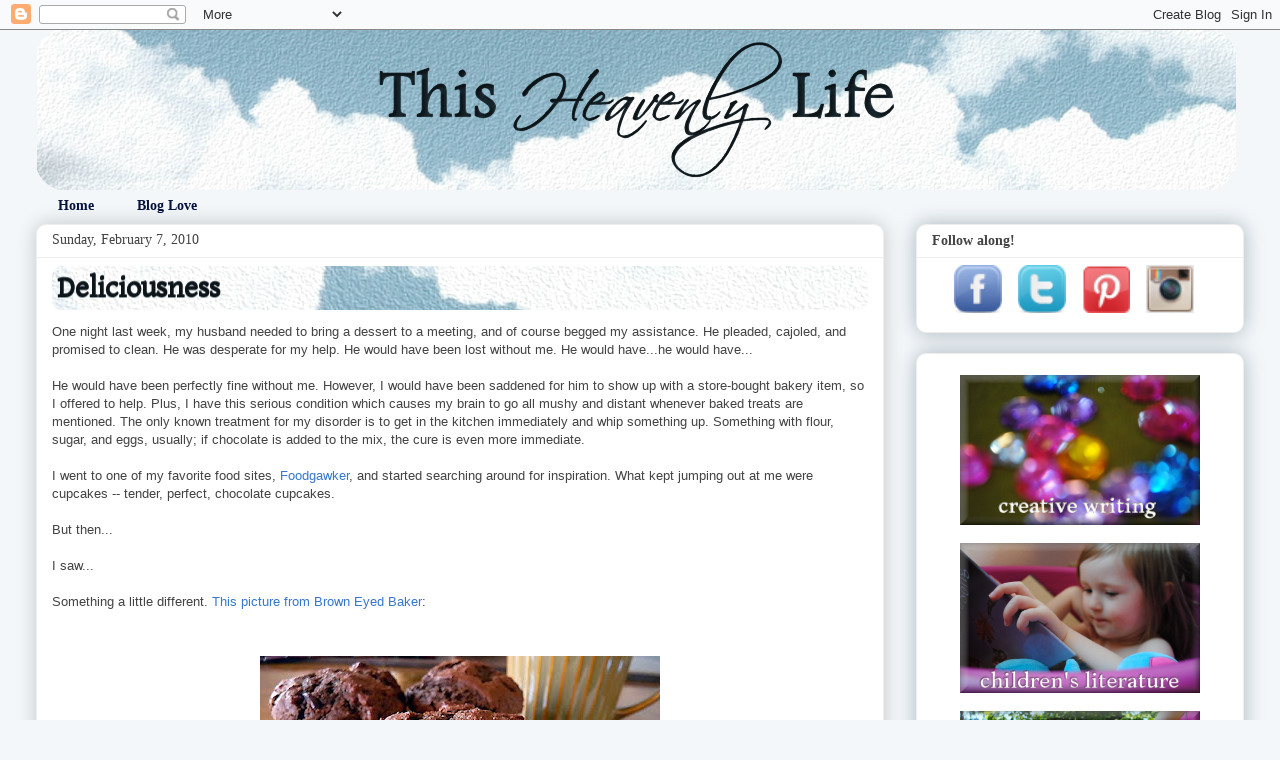

--- FILE ---
content_type: text/html; charset=UTF-8
request_url: https://thisheavenlylife.blogspot.com/2010/02/deliciousness.html
body_size: 23199
content:
<!DOCTYPE html>
<html class='v2' dir='ltr' xmlns='http://www.w3.org/1999/xhtml' xmlns:b='http://www.google.com/2005/gml/b' xmlns:data='http://www.google.com/2005/gml/data' xmlns:expr='http://www.google.com/2005/gml/expr'>
<head>
<link href='https://www.blogger.com/static/v1/widgets/335934321-css_bundle_v2.css' rel='stylesheet' type='text/css'/>
<link href="//fonts.googleapis.com/css?family=Gentium+Basic:400,400italic" rel="stylesheet" type="text/css">
<meta content='IE=EmulateIE7' http-equiv='X-UA-Compatible'/>
<meta content='width=1100' name='viewport'/>
<meta content='text/html; charset=UTF-8' http-equiv='Content-Type'/>
<meta content='blogger' name='generator'/>
<link href='https://thisheavenlylife.blogspot.com/favicon.ico' rel='icon' type='image/x-icon'/>
<link href='http://thisheavenlylife.blogspot.com/2010/02/deliciousness.html' rel='canonical'/>
<link rel="alternate" type="application/atom+xml" title="This Heavenly Life -- Messy, Loud, Always Worthwhile - Atom" href="https://thisheavenlylife.blogspot.com/feeds/posts/default" />
<link rel="alternate" type="application/rss+xml" title="This Heavenly Life -- Messy, Loud, Always Worthwhile - RSS" href="https://thisheavenlylife.blogspot.com/feeds/posts/default?alt=rss" />
<link rel="service.post" type="application/atom+xml" title="This Heavenly Life -- Messy, Loud, Always Worthwhile - Atom" href="https://www.blogger.com/feeds/2356238098880523445/posts/default" />

<link rel="alternate" type="application/atom+xml" title="This Heavenly Life -- Messy, Loud, Always Worthwhile - Atom" href="https://thisheavenlylife.blogspot.com/feeds/7767904692046835399/comments/default" />
<!--Can't find substitution for tag [blog.ieCssRetrofitLinks]-->
<link href='https://blogger.googleusercontent.com/img/b/R29vZ2xl/AVvXsEin-qVM4zOpz7rA1HUfMqNsDV4AGxqcqHiRATIvUZ303ISjegN4fQgcZPvvAP1tf-CPViiI-2L8JBnuPhF4LqwSUvV6h6y7LNDHcybsyCzDVhq1bmM5TpFRmOs2BJUYk5jHJFMtALFcWt4/s400/chocolate-chocolate-chunk-muffins-main.jpg' rel='image_src'/>
<meta content='http://thisheavenlylife.blogspot.com/2010/02/deliciousness.html' property='og:url'/>
<meta content='Deliciousness' property='og:title'/>
<meta content='One night last week, my husband needed to bring a dessert to a meeting, and of course begged my assistance. He pleaded, cajoled, and promise...' property='og:description'/>
<meta content='https://blogger.googleusercontent.com/img/b/R29vZ2xl/AVvXsEin-qVM4zOpz7rA1HUfMqNsDV4AGxqcqHiRATIvUZ303ISjegN4fQgcZPvvAP1tf-CPViiI-2L8JBnuPhF4LqwSUvV6h6y7LNDHcybsyCzDVhq1bmM5TpFRmOs2BJUYk5jHJFMtALFcWt4/w1200-h630-p-k-no-nu/chocolate-chocolate-chunk-muffins-main.jpg' property='og:image'/>
<title>This Heavenly Life -- Messy, Loud, Always Worthwhile: Deliciousness</title>
<meta content='' name='description'/>
<style type='text/css'>@font-face{font-family:'Cambria';font-style:normal;font-weight:700;font-display:swap;src:url(//fonts.gstatic.com/l/font?kit=GFDvWAB9jnWLT-HIIwkuu7V4NSY7WWA&skey=5202a3b6f5388b49&v=v18)format('woff2');unicode-range:U+0000-00FF,U+0131,U+0152-0153,U+02BB-02BC,U+02C6,U+02DA,U+02DC,U+0304,U+0308,U+0329,U+2000-206F,U+20AC,U+2122,U+2191,U+2193,U+2212,U+2215,U+FEFF,U+FFFD;}</style>
<style id='page-skin-1' type='text/css'><!--
/*
-----------------------------------------------
Blogger Template Style
Name:     Awesome Inc.
Designer: Tina Chen
URL:      tinachen.org
----------------------------------------------- */
/* Content
----------------------------------------------- */
body {
font: normal normal 13px Arial, Tahoma, Helvetica, FreeSans, sans-serif;
color: #444444;
background: #eeeeee none repeat scroll top left;
}
html body .content-outer {
min-width: 0;
max-width: 100%;
width: 100%;
}
a:link {
text-decoration: none;
color: #3778cd;
}
a:visited {
text-decoration: none;
color: #4d469c;
}
a:hover {
text-decoration: underline;
color: #3778cd;
}
.body-fauxcolumn-outer .cap-top {
position: absolute;
z-index: 1;
height: 276px;
width: 100%;
background: transparent none repeat-x scroll top left;
_background-image: none;
}
/* Columns
----------------------------------------------- */
.content-inner {
padding: 0;
}
.header-inner .section {
margin: 0 16px;
}
.tabs-inner .section {
margin: 0 16px;
}
.main-inner {
padding-top: 30px;
}
.main-inner .column-center-inner,
.main-inner .column-left-inner,
.main-inner .column-right-inner {
padding: 0 5px;
}
*+html body .main-inner .column-center-inner {
margin-top: -30px;
}
#layout .main-inner .column-center-inner {
margin-top: 0;
}
/* Header
----------------------------------------------- */
.header-outer {
margin: 0 0 0 0;
background: transparent none repeat scroll 0 0;
}
.Header h1 {
font: normal bold 40px Georgia, Utopia, 'Palatino Linotype', Palatino, serif;
color: #444444;
text-shadow: 0 0 -1px #000000;
}
.Header h1 a {
color: #444444;
}
.Header .description {
font: normal normal 14px Georgia, Utopia, 'Palatino Linotype', Palatino, serif;
color: #444444;
}
.header-inner .Header .titlewrapper,
.header-inner .Header .descriptionwrapper {
padding-left: 0;
padding-right: 0;
margin-bottom: 0;
}
.header-inner .Header .titlewrapper {
padding-top: 22px;
}
/* Tabs
----------------------------------------------- */
.tabs-outer {
overflow: hidden;
position: relative;
background: transparent url(//www.blogblog.com/1kt/awesomeinc/tabs_gradient_light.png) repeat scroll 0 0;
}
#layout .tabs-outer {
overflow: visible;
}
.tabs-cap-top, .tabs-cap-bottom {
position: absolute;
width: 100%;
border-top: 1px solid transparent;
}
.tabs-cap-bottom {
bottom: 0;
}
.tabs-inner .widget li a {
display: inline-block;
margin: 0;
padding: .6em 1.5em;
font: normal bold 14px Georgia, Utopia, 'Palatino Linotype', Palatino, serif;
color: #06133d;
border-top: 1px solid transparent;
border-bottom: 1px solid transparent;
border-left: 1px solid transparent;
height: 16px;
line-height: 16px;
}
.tabs-inner .widget li:last-child a {
border-right: 1px solid transparent;
}
.tabs-inner .widget li.selected a, .tabs-inner .widget li a:hover {
background: transparent url(//www.blogblog.com/1kt/awesomeinc/tabs_gradient_light.png) repeat-x scroll 0 -100px;
color: #1a3b68;
}
/* Headings
----------------------------------------------- */
h2 {
font: normal bold 14px Georgia, Utopia, 'Palatino Linotype', Palatino, serif;
color: #444444;
}
/* Widgets
----------------------------------------------- */
.main-inner .section {
margin: 0 27px;
padding: 0;
}
.main-inner .column-left-outer,
.main-inner .column-right-outer {
margin-top: 0;
}
#layout .main-inner .column-left-outer,
#layout .main-inner .column-right-outer {
margin-top: 0;
}
.main-inner .column-left-inner,
.main-inner .column-right-inner {
background: transparent none repeat 0 0;
-moz-box-shadow: 0 0 0 rgba(0, 0, 0, .2);
-webkit-box-shadow: 0 0 0 rgba(0, 0, 0, .2);
-goog-ms-box-shadow: 0 0 0 rgba(0, 0, 0, .2);
box-shadow: 0 0 0 rgba(0, 0, 0, .2);
-moz-border-radius: 0;
-webkit-border-radius: 0;
-goog-ms-border-radius: 0;
border-radius: 0;
}
#layout .main-inner .column-left-inner,
#layout .main-inner .column-right-inner {
margin-top: 0;
}
.sidebar .widget {
font: normal normal 14px Georgia, Utopia, 'Palatino Linotype', Palatino, serif;
color: #444444;
}
.sidebar .widget a:link {
color: #3778cd;
}
.sidebar .widget a:visited {
color: #4d469c;
}
.sidebar .widget a:hover {
color: #3778cd;
}
.sidebar .widget h2 {
text-shadow: 0 0 -1px #000000;
}
.main-inner .widget {
background-color: #ffffff;
border: 1px solid #eeeeee;
padding: 0 15px 15px;
margin: 20px -16px;
-moz-box-shadow: 0 0 20px rgba(0, 0, 0, .2);
-webkit-box-shadow: 0 0 20px rgba(0, 0, 0, .2);
-goog-ms-box-shadow: 0 0 20px rgba(0, 0, 0, .2);
box-shadow: 0 0 20px rgba(0, 0, 0, .2);
-moz-border-radius: 0;
-webkit-border-radius: 0;
-goog-ms-border-radius: 0;
border-radius: 0;
}
.main-inner .widget h2 {
margin: 0 -15px;
padding: .6em 15px .5em;
border-bottom: 1px solid transparent;
}
.footer-inner .widget h2 {
padding: 0 0 .4em;
border-bottom: 1px solid transparent;
}
.main-inner .widget h2 + div, .footer-inner .widget h2 + div {
border-top: 1px solid #eeeeee;
padding-top: 8px;
}
.main-inner .widget .widget-content {
margin: 0 -15px;
padding: 7px 15px 0;
}
.main-inner .widget ul, .main-inner .widget #ArchiveList ul.flat {
margin: -8px -15px 0;
padding: 0;
list-style: none;
}
.main-inner .widget #ArchiveList {
margin: -8px 0 0;
}
.main-inner .widget ul li, .main-inner .widget #ArchiveList ul.flat li {
padding: .5em 15px;
text-indent: 0;
color: #666666;
border-top: 1px solid #eeeeee;
border-bottom: 1px solid transparent;
}
.main-inner .widget #ArchiveList ul li {
padding-top: .25em;
padding-bottom: .25em;
}
.main-inner .widget ul li:first-child, .main-inner .widget #ArchiveList ul.flat li:first-child {
border-top: none;
}
.main-inner .widget ul li:last-child, .main-inner .widget #ArchiveList ul.flat li:last-child {
border-bottom: none;
}
.post-body {
position: relative;
}
.main-inner .widget .post-body ul {
padding: 0 2.5em;
margin: .5em 0;
list-style: disc;
}
.main-inner .widget .post-body ul li {
padding: 0.25em 0;
margin-bottom: .25em;
color: #444444;
border: none;
}
.footer-inner .widget ul {
padding: 0;
list-style: none;
}
.widget .zippy {
color: #666666;
}
/* Posts
----------------------------------------------- */
body .main-inner .Blog {
padding: 0;
margin-bottom: 1em;
background-color: transparent;
border: none;
-moz-box-shadow: 0 0 0 rgba(0, 0, 0, 0);
-webkit-box-shadow: 0 0 0 rgba(0, 0, 0, 0);
-goog-ms-box-shadow: 0 0 0 rgba(0, 0, 0, 0);
box-shadow: 0 0 0 rgba(0, 0, 0, 0);
}
.main-inner .section:last-child .Blog:last-child {
padding: 0;
margin-bottom: 1em;
}
.main-inner .widget h2.date-header {
margin: 0 -15px 1px;
padding: 0 0 0 0;
font: normal normal 14px Georgia, Utopia, 'Palatino Linotype', Palatino, serif;
color: #444444;
background: transparent none no-repeat scroll top left;
border-top: 0 solid #eeeeee;
border-bottom: 1px solid transparent;
-moz-border-radius-topleft: 0;
-moz-border-radius-topright: 0;
-webkit-border-top-left-radius: 0;
-webkit-border-top-right-radius: 0;
border-top-left-radius: 0;
border-top-right-radius: 0;
position: static;
bottom: 100%;
right: 15px;
text-shadow: 0 0 -1px #000000;
}
.main-inner .widget h2.date-header span {
font: normal normal 14px Georgia, Utopia, 'Palatino Linotype', Palatino, serif;
display: block;
padding: .5em 15px;
border-left: 0 solid #eeeeee;
border-right: 0 solid #eeeeee;
}
.date-outer {
position: relative;
margin: 30px 0 20px;
padding: 0 15px;
background-color: #ffffff;
border: 1px solid #eeeeee;
-moz-box-shadow: 0 0 20px rgba(0, 0, 0, .2);
-webkit-box-shadow: 0 0 20px rgba(0, 0, 0, .2);
-goog-ms-box-shadow: 0 0 20px rgba(0, 0, 0, .2);
box-shadow: 0 0 20px rgba(0, 0, 0, .2);
-moz-border-radius: 0;
-webkit-border-radius: 0;
-goog-ms-border-radius: 0;
border-radius: 0;
}
.date-outer:first-child {
margin-top: 0;
}
.date-outer:last-child {
margin-bottom: 20px;
-moz-border-radius-bottomleft: 0;
-moz-border-radius-bottomright: 0;
-webkit-border-bottom-left-radius: 0;
-webkit-border-bottom-right-radius: 0;
-goog-ms-border-bottom-left-radius: 0;
-goog-ms-border-bottom-right-radius: 0;
border-bottom-left-radius: 0;
border-bottom-right-radius: 0;
}
.date-posts {
margin: 0 -15px;
padding: 0 15px;
clear: both;
}
.post-outer, .inline-ad {
border-top: 1px solid #eeeeee;
margin: 0 -15px;
padding: 15px 15px;
}
.post-outer {
padding-bottom: 10px;
}
.post-outer:first-child {
padding-top: 0;
border-top: none;
}
.post-outer:last-child, .inline-ad:last-child {
border-bottom: none;
}
.post-body {
position: relative;
}
.post-body img {
padding: 8px;
background: transparent;
border: 1px solid transparent;
-moz-box-shadow: 0 0 0 rgba(0, 0, 0, .2);
-webkit-box-shadow: 0 0 0 rgba(0, 0, 0, .2);
box-shadow: 0 0 0 rgba(0, 0, 0, .2);
-moz-border-radius: 0;
-webkit-border-radius: 0;
border-radius: 0;
}
h3.post-title, h4 {
font: normal bold 22px Cambria;
color: #444444;
}
h3.post-title a {
font: normal bold 22px Cambria;
color: #444444;
}
h3.post-title a:hover {
color: #3778cd;
text-decoration: underline;
}
.post-header {
margin: 0 0 1em;
}
.post-body {
line-height: 1.4;
}
.post-outer h2 {
color: #444444;
}
.post-footer {
margin: 1.5em 0 0;
}
#blog-pager {
padding: 15px;
font-size: 120%;
background-color: #ffffff;
border: 1px solid #eeeeee;
-moz-box-shadow: 0 0 20px rgba(0, 0, 0, .2);
-webkit-box-shadow: 0 0 20px rgba(0, 0, 0, .2);
-goog-ms-box-shadow: 0 0 20px rgba(0, 0, 0, .2);
box-shadow: 0 0 20px rgba(0, 0, 0, .2);
-moz-border-radius: 0;
-webkit-border-radius: 0;
-goog-ms-border-radius: 0;
border-radius: 0;
-moz-border-radius-topleft: 0;
-moz-border-radius-topright: 0;
-webkit-border-top-left-radius: 0;
-webkit-border-top-right-radius: 0;
-goog-ms-border-top-left-radius: 0;
-goog-ms-border-top-right-radius: 0;
border-top-left-radius: 0;
border-top-right-radius-topright: 0;
margin-top: 1em;
}
.blog-feeds, .post-feeds {
margin: 1em 0;
text-align: center;
color: #444444;
}
.blog-feeds a, .post-feeds a {
color: #3778cd;
}
.blog-feeds a:visited, .post-feeds a:visited {
color: #4d469c;
}
.blog-feeds a:hover, .post-feeds a:hover {
color: #3778cd;
}
.post-outer .comments {
margin-top: 2em;
}
/* Comments
----------------------------------------------- */
.comments .comments-content .icon.blog-author {
background-repeat: no-repeat;
background-image: url([data-uri]);
}
.comments .comments-content .loadmore a {
border-top: 1px solid transparent;
border-bottom: 1px solid transparent;
}
.comments .continue {
border-top: 2px solid transparent;
}
/* Footer
----------------------------------------------- */
.footer-outer {
margin: -20px 0 -1px;
padding: 20px 0 0;
color: #444444;
overflow: hidden;
}
.footer-fauxborder-left {
border-top: 1px solid #eeeeee;
background: #ffffff none repeat scroll 0 0;
-moz-box-shadow: 0 0 20px rgba(0, 0, 0, .2);
-webkit-box-shadow: 0 0 20px rgba(0, 0, 0, .2);
-goog-ms-box-shadow: 0 0 20px rgba(0, 0, 0, .2);
box-shadow: 0 0 20px rgba(0, 0, 0, .2);
margin: 0 -20px;
}
/* Mobile
----------------------------------------------- */
body.mobile {
background-size: auto;
}
.mobile .body-fauxcolumn-outer {
background: transparent none repeat scroll top left;
}
*+html body.mobile .main-inner .column-center-inner {
margin-top: 0;
}
.mobile .main-inner .widget {
padding: 0 0 15px;
}
.mobile .main-inner .widget h2 + div,
.mobile .footer-inner .widget h2 + div {
border-top: none;
padding-top: 0;
}
.mobile .footer-inner .widget h2 {
padding: 0.5em 0;
border-bottom: none;
}
.mobile .main-inner .widget .widget-content {
margin: 0;
padding: 7px 0 0;
}
.mobile .main-inner .widget ul,
.mobile .main-inner .widget #ArchiveList ul.flat {
margin: 0 -15px 0;
}
.mobile .main-inner .widget h2.date-header {
right: 0;
}
.mobile .date-header span {
padding: 0.4em 0;
}
.mobile .date-outer:first-child {
margin-bottom: 0;
border: 1px solid #eeeeee;
-moz-border-radius-topleft: 0;
-moz-border-radius-topright: 0;
-webkit-border-top-left-radius: 0;
-webkit-border-top-right-radius: 0;
-goog-ms-border-top-left-radius: 0;
-goog-ms-border-top-right-radius: 0;
border-top-left-radius: 0;
border-top-right-radius: 0;
}
.mobile .date-outer {
border-color: #eeeeee;
border-width: 0 1px 1px;
}
.mobile .date-outer:last-child {
margin-bottom: 0;
}
.mobile .main-inner {
padding: 0;
}
.mobile .header-inner .section {
margin: 0;
}
.mobile .post-outer, .mobile .inline-ad {
padding: 5px 0;
}
.mobile .tabs-inner .section {
margin: 0 10px;
}
.mobile .main-inner .widget h2 {
margin: 0;
padding: 0;
}
.mobile .main-inner .widget h2.date-header span {
padding: 0;
}
.mobile .main-inner .widget .widget-content {
margin: 0;
padding: 7px 0 0;
}
.mobile #blog-pager {
border: 1px solid transparent;
background: #ffffff none repeat scroll 0 0;
}
.mobile .main-inner .column-left-inner,
.mobile .main-inner .column-right-inner {
background: transparent none repeat 0 0;
-moz-box-shadow: none;
-webkit-box-shadow: none;
-goog-ms-box-shadow: none;
box-shadow: none;
}
.mobile .date-posts {
margin: 0;
padding: 0;
}
.mobile .footer-fauxborder-left {
margin: 0;
border-top: inherit;
}
.mobile .main-inner .section:last-child .Blog:last-child {
margin-bottom: 0;
}
.mobile-index-contents {
color: #444444;
}
.mobile .mobile-link-button {
background: #3778cd url(//www.blogblog.com/1kt/awesomeinc/tabs_gradient_light.png) repeat scroll 0 0;
}
.mobile-link-button a:link, .mobile-link-button a:visited {
color: #ffffff;
}
.mobile .tabs-inner .PageList .widget-content {
background: transparent;
border-top: 1px solid;
border-color: transparent;
color: #06133d;
}
.mobile .tabs-inner .PageList .widget-content .pagelist-arrow {
border-left: 1px solid transparent;
}
.main-inner .widget {
background-color: #FFFFFF;
border: 1px solid #EEEEEE;
border-radius: 10px;
box-shadow: 0 0 20px rgba(57, 86, 99, 0.4);
margin: 20px -16px;
padding: 0 15px 15px;
}
.main-inner {
padding-top: 0px;
}
.tabs-outer {
background: transparent;
overflow: hidden;
position: relative;
}
.date-outer {
background-color: #FFFFFF;
border: 1px solid #EEEEEE;
border-radius: 10px 10px 10px 10px;
box-shadow: 0 0 20px rgba(0, 0, 0, 0.2);
margin: 30px 0 20px;
padding: 0 15px;
position: relative;
}
h3.post-title, h4, h3.post-title.entry-title {
color: #0d151a;
font: bold 30px "Gentium Basic" !important;
text-shadow: 0px 1px 0px rgba(94,112,120,.7), 0px -1px 0px rgba(21,34,40,.7);
}
h3.post-title a {
color: #0d151a;
font: bold 36px "Gentium Basic" !important;
border-radius: 10px;
padding: 5px;
}
.post-title {
background: url(//4.bp.blogspot.com/-s1XgywU4wMk/T1lajaB3OkI/AAAAAAAAFEw/eXEXnlajbKc/s1600/Post%2BTitle%2BBackground%2B3.png);
border-radius: 10px;
padding: 5px;
}
.tabs-inner .widget li a {
border-top: none;
}
body {
background-attachment: fixed;
background-position: center center;
background-repeat: no-repeat;
background-image: none !important;
background: #f4f7fa;
}
--></style>
<style id='template-skin-1' type='text/css'><!--
body {
min-width: 1240px;
}
.content-outer, .content-fauxcolumn-outer, .region-inner {
min-width: 1240px;
max-width: 1240px;
_width: 1240px;
}
.main-inner .columns {
padding-left: 0px;
padding-right: 360px;
}
.main-inner .fauxcolumn-center-outer {
left: 0px;
right: 360px;
/* IE6 does not respect left and right together */
_width: expression(this.parentNode.offsetWidth -
parseInt("0px") -
parseInt("360px") + 'px');
}
.main-inner .fauxcolumn-left-outer {
width: 0px;
}
.main-inner .fauxcolumn-right-outer {
width: 360px;
}
.main-inner .column-left-outer {
width: 0px;
right: 100%;
margin-left: -0px;
}
.main-inner .column-right-outer {
width: 360px;
margin-right: -360px;
}
#layout {
min-width: 0;
}
#layout .content-outer {
min-width: 0;
width: 800px;
}
#layout .region-inner {
min-width: 0;
width: auto;
}
--></style>
<link href='https://www.blogger.com/dyn-css/authorization.css?targetBlogID=2356238098880523445&amp;zx=c5e493a5-9f6e-4934-8aeb-7957f1a5c333' media='none' onload='if(media!=&#39;all&#39;)media=&#39;all&#39;' rel='stylesheet'/><noscript><link href='https://www.blogger.com/dyn-css/authorization.css?targetBlogID=2356238098880523445&amp;zx=c5e493a5-9f6e-4934-8aeb-7957f1a5c333' rel='stylesheet'/></noscript>
<meta name='google-adsense-platform-account' content='ca-host-pub-1556223355139109'/>
<meta name='google-adsense-platform-domain' content='blogspot.com'/>

</head>
<body class='loading variant-light'>
<div class='navbar section' id='navbar'><div class='widget Navbar' data-version='1' id='Navbar1'><script type="text/javascript">
    function setAttributeOnload(object, attribute, val) {
      if(window.addEventListener) {
        window.addEventListener('load',
          function(){ object[attribute] = val; }, false);
      } else {
        window.attachEvent('onload', function(){ object[attribute] = val; });
      }
    }
  </script>
<div id="navbar-iframe-container"></div>
<script type="text/javascript" src="https://apis.google.com/js/platform.js"></script>
<script type="text/javascript">
      gapi.load("gapi.iframes:gapi.iframes.style.bubble", function() {
        if (gapi.iframes && gapi.iframes.getContext) {
          gapi.iframes.getContext().openChild({
              url: 'https://www.blogger.com/navbar/2356238098880523445?po\x3d7767904692046835399\x26origin\x3dhttps://thisheavenlylife.blogspot.com',
              where: document.getElementById("navbar-iframe-container"),
              id: "navbar-iframe"
          });
        }
      });
    </script><script type="text/javascript">
(function() {
var script = document.createElement('script');
script.type = 'text/javascript';
script.src = '//pagead2.googlesyndication.com/pagead/js/google_top_exp.js';
var head = document.getElementsByTagName('head')[0];
if (head) {
head.appendChild(script);
}})();
</script>
</div></div>
<div class='body-fauxcolumns'>
<div class='fauxcolumn-outer body-fauxcolumn-outer'>
<div class='cap-top'>
<div class='cap-left'></div>
<div class='cap-right'></div>
</div>
<div class='fauxborder-left'>
<div class='fauxborder-right'></div>
<div class='fauxcolumn-inner'>
</div>
</div>
<div class='cap-bottom'>
<div class='cap-left'></div>
<div class='cap-right'></div>
</div>
</div>
</div>
<div class='content'>
<div class='content-fauxcolumns'>
<div class='fauxcolumn-outer content-fauxcolumn-outer'>
<div class='cap-top'>
<div class='cap-left'></div>
<div class='cap-right'></div>
</div>
<div class='fauxborder-left'>
<div class='fauxborder-right'></div>
<div class='fauxcolumn-inner'>
</div>
</div>
<div class='cap-bottom'>
<div class='cap-left'></div>
<div class='cap-right'></div>
</div>
</div>
</div>
<div class='content-outer'>
<div class='content-cap-top cap-top'>
<div class='cap-left'></div>
<div class='cap-right'></div>
</div>
<div class='fauxborder-left content-fauxborder-left'>
<div class='fauxborder-right content-fauxborder-right'></div>
<div class='content-inner'>
<header>
<div class='header-outer'>
<div class='header-cap-top cap-top'>
<div class='cap-left'></div>
<div class='cap-right'></div>
</div>
<div class='fauxborder-left header-fauxborder-left'>
<div class='fauxborder-right header-fauxborder-right'></div>
<div class='region-inner header-inner'>
<div class='header section' id='header'><div class='widget Header' data-version='1' id='Header1'>
<div id='header-inner'>
<a href='https://thisheavenlylife.blogspot.com/' style='display: block'>
<img alt='This Heavenly Life -- Messy, Loud, Always Worthwhile' height='160px; ' id='Header1_headerimg' src='https://blogger.googleusercontent.com/img/b/R29vZ2xl/AVvXsEg-MXydDBYtP_ll__094osAkaOsyxoWFNrM5NQbPJR51zn2pu4j8PVXYyuOJuthh-hUChHVKLKVNy1EuYuvzV1sbFOtVBdigvx-KMDXbr3I_hbethQPWlErrunpw7B4do1RXkjhxlsE0vYY/s1600/This+Heavenly+Life+banner+2.png' style='display: block' width='1200px; '/>
</a>
</div>
</div></div>
</div>
</div>
<div class='header-cap-bottom cap-bottom'>
<div class='cap-left'></div>
<div class='cap-right'></div>
</div>
</div>
</header>
<div class='tabs-outer'>
<div class='tabs-cap-top cap-top'>
<div class='cap-left'></div>
<div class='cap-right'></div>
</div>
<div class='fauxborder-left tabs-fauxborder-left'>
<div class='fauxborder-right tabs-fauxborder-right'></div>
<div class='region-inner tabs-inner'>
<div class='tabs section' id='crosscol'><div class='widget PageList' data-version='1' id='PageList1'>
<h2>Pages</h2>
<div class='widget-content'>
<ul>
<li>
<a href='https://thisheavenlylife.blogspot.com/'>Home</a>
</li>
<li>
<a href='https://thisheavenlylife.blogspot.com/p/blog-love.html'>Blog Love</a>
</li>
</ul>
<div class='clear'></div>
</div>
</div></div>
<div class='tabs no-items section' id='crosscol-overflow'></div>
</div>
</div>
<div class='tabs-cap-bottom cap-bottom'>
<div class='cap-left'></div>
<div class='cap-right'></div>
</div>
</div>
<div class='main-outer'>
<div class='main-cap-top cap-top'>
<div class='cap-left'></div>
<div class='cap-right'></div>
</div>
<div class='fauxborder-left main-fauxborder-left'>
<div class='fauxborder-right main-fauxborder-right'></div>
<div class='region-inner main-inner'>
<div class='columns fauxcolumns'>
<div class='fauxcolumn-outer fauxcolumn-center-outer'>
<div class='cap-top'>
<div class='cap-left'></div>
<div class='cap-right'></div>
</div>
<div class='fauxborder-left'>
<div class='fauxborder-right'></div>
<div class='fauxcolumn-inner'>
</div>
</div>
<div class='cap-bottom'>
<div class='cap-left'></div>
<div class='cap-right'></div>
</div>
</div>
<div class='fauxcolumn-outer fauxcolumn-left-outer'>
<div class='cap-top'>
<div class='cap-left'></div>
<div class='cap-right'></div>
</div>
<div class='fauxborder-left'>
<div class='fauxborder-right'></div>
<div class='fauxcolumn-inner'>
</div>
</div>
<div class='cap-bottom'>
<div class='cap-left'></div>
<div class='cap-right'></div>
</div>
</div>
<div class='fauxcolumn-outer fauxcolumn-right-outer'>
<div class='cap-top'>
<div class='cap-left'></div>
<div class='cap-right'></div>
</div>
<div class='fauxborder-left'>
<div class='fauxborder-right'></div>
<div class='fauxcolumn-inner'>
</div>
</div>
<div class='cap-bottom'>
<div class='cap-left'></div>
<div class='cap-right'></div>
</div>
</div>
<!-- corrects IE6 width calculation -->
<div class='columns-inner'>
<div class='column-center-outer'>
<div class='column-center-inner'>
<div class='main section' id='main'><div class='widget Blog' data-version='1' id='Blog1'>
<div class='blog-posts hfeed'>

          <div class="date-outer">
        
<h2 class='date-header'><span>Sunday, February 7, 2010</span></h2>

          <div class="date-posts">
        
<div class='post-outer'>
<div class='post hentry'>
<a name='7767904692046835399'></a>
<h3 class='post-title entry-title'>
Deliciousness
</h3>
<div class='post-header'>
<div class='post-header-line-1'></div>
</div>
<div class='post-body entry-content' id='post-body-7767904692046835399'>
<div>One night last week, my husband needed to bring a dessert to a meeting, and of course begged my assistance. He pleaded, cajoled, and promised to clean. He was desperate for my help. He would have been lost without me. He would have...he would have...<br /></div><br /><div>He would have been perfectly fine without me. However, I would have been saddened for him to show up with a store-bought bakery item, so I offered to help. Plus, I have this serious condition which causes my brain to go all mushy and distant whenever baked treats are mentioned. The only known treatment for my disorder is to get in the kitchen immediately and whip something up. Something with flour, sugar, and eggs, usually; if chocolate is added to the mix, the cure is even more immediate.<br /></div><br /><div>I went to one of my favorite food sites, <a href="http://foodgawker.com/">Foodgawker</a>, and started searching around for inspiration. What kept jumping out at me were cupcakes -- tender, perfect, chocolate cupcakes.<br /></div><br /><div>But then...<br /></div><br /><div>I saw...<br /></div><br /><div>Something a little different. <a href="http://www.browneyedbaker.com/2010/01/14/chocolate-chocolate-chunk-muffins/">This picture from Brown Eyed Baker</a>:<br /></div><div></div><br /><br /><div></div><img alt="" border="0" id="BLOGGER_PHOTO_ID_5435524898226700146" src="https://blogger.googleusercontent.com/img/b/R29vZ2xl/AVvXsEin-qVM4zOpz7rA1HUfMqNsDV4AGxqcqHiRATIvUZ303ISjegN4fQgcZPvvAP1tf-CPViiI-2L8JBnuPhF4LqwSUvV6h6y7LNDHcybsyCzDVhq1bmM5TpFRmOs2BJUYk5jHJFMtALFcWt4/s400/chocolate-chocolate-chunk-muffins-main.jpg" style="margin: 0px auto 10px; display: block; width: 400px; height: 300px; text-align: center;" /><br /><div></div><div></div>My fate was sealed; I got started right away. I measured. I mixed. I baked. And then I died a little bit when I tried the end result. So delicious! I would have eaten these for breakfast! I would have eaten them for lunch! I would have eaten them to the exclusion of all else for days on end!<br /><br /><div>Until -- the horror! -- my husband walked out with the entire perfect lot of them, headed to his meeting. My future looked bleak for awhile, but then I remembered: I CAN MAKE THEM AGAIN!<br /></div><br /><div>Which I will do today. I suggest you do the same.<br /></div><br /><div></div><br /><div><br /><div><strong>Chocolate-Chocolate Chunk Muffins</strong><br /></div><br /><div>&#190; stick (6 tablespoons) unsalted butter<br /></div><div>4 ounces bittersweet chocolate, coarsely chopped <em><span style="font-size:85%;color:#3333ff;">(I used 2 oz bittersweet, 2 oz semisweet)</span></em><br /></div><div>2 cups all-purpose flour<br /></div><div>2/3 cup granulated sugar<br /></div><div>1/3 cup unsweetened cocoa powder, sifted<br /></div><div>1 tablespoon baking powder<br /></div><div>&#189; teaspoon baking soda<br /></div><div>&#189; teaspoon salt<br /></div><div>1 &#188; cups buttermilk<br /></div><div>1 large egg<br /></div><div>1 teaspoon pure vanilla extract<br /></div><div></div><br /><br /><div>1. Center a rack in the oven and preheat the oven to 375 degrees F. Butter or spray the 12 molds in a regular-size muffin pan or fit with paper muffin cups. Place the muffin pan on a baking sheet.<br /></div><br /><div>2. Melt the butter and half the chopped chocolate <span style="font-size:85%;color:#3333ff;"><em>(I used the bittersweet half here) </em><span style="font-size:100%;color:#000000;">t</span></span>ogether in a bowl over a saucepan of simmering water. Remove from heat.<br /></div><br /><div>3. In a large bowl, whisk together the flour, sugar, cocoa, baking powder, baking soda and salt. In a large glass measuring cup or another bowl, whisk the buttermilk, egg and vanilla extract together until well combined. Pour the liquid ingredients and the melted butter and chocolate over the dry ingredients and, with the whisk or a rubber spatula, gently but quickly stir to blend. Do not overmix the batter. Stir in the remaining chopped chocolate <span style="font-size:85%;color:#3333ff;"><em>(I used the semi-sweet half here</em><span style="font-size:100%;">)</span></span>. Divide the batter evenly among the muffin cups. <em><span style="font-size:85%;color:#3333ff;">(I had enough batter for about 16 muffins by filling each cup 3/4 full.)</span></em><br /></div><br /><div>4. Bake for about 20 minutes, or until a thin knife inserted into the center of the muffins comes out clean. Transfer the pan to a rack and cool for 5 minutes before carefully removing each muffin from its mold.<br /></div><br /><div>(From: Baking, From My Home To Yours by Dorie Greenspan)</div></div>
<div style='clear: both;'></div>
</div>
<div class='post-footer'>
<div class='post-footer-line post-footer-line-1'><span class='post-author vcard'>
Posted by
<span class='fn'>
<a href='https://www.blogger.com/profile/14586469381231517883' rel='author' title='author profile'>
This Heavenly Life
</a>
</span>
</span>
<span class='post-timestamp'>
at
<a class='timestamp-link' href='https://thisheavenlylife.blogspot.com/2010/02/deliciousness.html' rel='bookmark' title='permanent link'><abbr class='published' title='2010-02-07T09:44:00-06:00'>9:44&#8239;AM</abbr></a>
</span>
<span class='post-comment-link'>
</span>
<span class='post-icons'>
<span class='item-action'>
<a href='https://www.blogger.com/email-post/2356238098880523445/7767904692046835399' title='Email Post'>
<img alt="" class="icon-action" height="13" src="//img1.blogblog.com/img/icon18_email.gif" width="18">
</a>
</span>
<span class='item-control blog-admin pid-864799069'>
<a href='https://www.blogger.com/post-edit.g?blogID=2356238098880523445&postID=7767904692046835399&from=pencil' title='Edit Post'>
<img alt='' class='icon-action' height='18' src='https://resources.blogblog.com/img/icon18_edit_allbkg.gif' width='18'/>
</a>
</span>
</span>
<span class='post-backlinks post-comment-link'>
</span>
</div>
<div class='post-footer-line post-footer-line-2'><span class='post-labels'>
Labels:
<a href='https://thisheavenlylife.blogspot.com/search/label/Cooking' rel='tag'>Cooking</a>,
<a href='https://thisheavenlylife.blogspot.com/search/label/Recipes' rel='tag'>Recipes</a>
</span>
</div>
<div class='post-footer-line post-footer-line-3'></div>
</div>
</div>
<div class='comments' id='comments'>
<a name='comments'></a>
<h4>8 comments:</h4>
<div class='comments-content'>
<script async='async' src='' type='text/javascript'></script>
<script type='text/javascript'>
    (function() {
      var items = null;
      var msgs = null;
      var config = {};

// <![CDATA[
      var cursor = null;
      if (items && items.length > 0) {
        cursor = parseInt(items[items.length - 1].timestamp) + 1;
      }

      var bodyFromEntry = function(entry) {
        var text = (entry &&
                    ((entry.content && entry.content.$t) ||
                     (entry.summary && entry.summary.$t))) ||
            '';
        if (entry && entry.gd$extendedProperty) {
          for (var k in entry.gd$extendedProperty) {
            if (entry.gd$extendedProperty[k].name == 'blogger.contentRemoved') {
              return '<span class="deleted-comment">' + text + '</span>';
            }
          }
        }
        return text;
      }

      var parse = function(data) {
        cursor = null;
        var comments = [];
        if (data && data.feed && data.feed.entry) {
          for (var i = 0, entry; entry = data.feed.entry[i]; i++) {
            var comment = {};
            // comment ID, parsed out of the original id format
            var id = /blog-(\d+).post-(\d+)/.exec(entry.id.$t);
            comment.id = id ? id[2] : null;
            comment.body = bodyFromEntry(entry);
            comment.timestamp = Date.parse(entry.published.$t) + '';
            if (entry.author && entry.author.constructor === Array) {
              var auth = entry.author[0];
              if (auth) {
                comment.author = {
                  name: (auth.name ? auth.name.$t : undefined),
                  profileUrl: (auth.uri ? auth.uri.$t : undefined),
                  avatarUrl: (auth.gd$image ? auth.gd$image.src : undefined)
                };
              }
            }
            if (entry.link) {
              if (entry.link[2]) {
                comment.link = comment.permalink = entry.link[2].href;
              }
              if (entry.link[3]) {
                var pid = /.*comments\/default\/(\d+)\?.*/.exec(entry.link[3].href);
                if (pid && pid[1]) {
                  comment.parentId = pid[1];
                }
              }
            }
            comment.deleteclass = 'item-control blog-admin';
            if (entry.gd$extendedProperty) {
              for (var k in entry.gd$extendedProperty) {
                if (entry.gd$extendedProperty[k].name == 'blogger.itemClass') {
                  comment.deleteclass += ' ' + entry.gd$extendedProperty[k].value;
                } else if (entry.gd$extendedProperty[k].name == 'blogger.displayTime') {
                  comment.displayTime = entry.gd$extendedProperty[k].value;
                }
              }
            }
            comments.push(comment);
          }
        }
        return comments;
      };

      var paginator = function(callback) {
        if (hasMore()) {
          var url = config.feed + '?alt=json&v=2&orderby=published&reverse=false&max-results=50';
          if (cursor) {
            url += '&published-min=' + new Date(cursor).toISOString();
          }
          window.bloggercomments = function(data) {
            var parsed = parse(data);
            cursor = parsed.length < 50 ? null
                : parseInt(parsed[parsed.length - 1].timestamp) + 1
            callback(parsed);
            window.bloggercomments = null;
          }
          url += '&callback=bloggercomments';
          var script = document.createElement('script');
          script.type = 'text/javascript';
          script.src = url;
          document.getElementsByTagName('head')[0].appendChild(script);
        }
      };
      var hasMore = function() {
        return !!cursor;
      };
      var getMeta = function(key, comment) {
        if ('iswriter' == key) {
          var matches = !!comment.author
              && comment.author.name == config.authorName
              && comment.author.profileUrl == config.authorUrl;
          return matches ? 'true' : '';
        } else if ('deletelink' == key) {
          return config.baseUri + '/comment/delete/'
               + config.blogId + '/' + comment.id;
        } else if ('deleteclass' == key) {
          return comment.deleteclass;
        }
        return '';
      };

      var replybox = null;
      var replyUrlParts = null;
      var replyParent = undefined;

      var onReply = function(commentId, domId) {
        if (replybox == null) {
          // lazily cache replybox, and adjust to suit this style:
          replybox = document.getElementById('comment-editor');
          if (replybox != null) {
            replybox.height = '250px';
            replybox.style.display = 'block';
            replyUrlParts = replybox.src.split('#');
          }
        }
        if (replybox && (commentId !== replyParent)) {
          replybox.src = '';
          document.getElementById(domId).insertBefore(replybox, null);
          replybox.src = replyUrlParts[0]
              + (commentId ? '&parentID=' + commentId : '')
              + '#' + replyUrlParts[1];
          replyParent = commentId;
        }
      };

      var hash = (window.location.hash || '#').substring(1);
      var startThread, targetComment;
      if (/^comment-form_/.test(hash)) {
        startThread = hash.substring('comment-form_'.length);
      } else if (/^c[0-9]+$/.test(hash)) {
        targetComment = hash.substring(1);
      }

      // Configure commenting API:
      var configJso = {
        'maxDepth': config.maxThreadDepth
      };
      var provider = {
        'id': config.postId,
        'data': items,
        'loadNext': paginator,
        'hasMore': hasMore,
        'getMeta': getMeta,
        'onReply': onReply,
        'rendered': true,
        'initComment': targetComment,
        'initReplyThread': startThread,
        'config': configJso,
        'messages': msgs
      };

      var render = function() {
        if (window.goog && window.goog.comments) {
          var holder = document.getElementById('comment-holder');
          window.goog.comments.render(holder, provider);
        }
      };

      // render now, or queue to render when library loads:
      if (window.goog && window.goog.comments) {
        render();
      } else {
        window.goog = window.goog || {};
        window.goog.comments = window.goog.comments || {};
        window.goog.comments.loadQueue = window.goog.comments.loadQueue || [];
        window.goog.comments.loadQueue.push(render);
      }
    })();
// ]]>
  </script>
<div id='comment-holder'>
<div class="comment-thread toplevel-thread"><ol id="top-ra"><li class="comment" id="c7864251271017667343"><div class="avatar-image-container"><img src="//blogger.googleusercontent.com/img/b/R29vZ2xl/AVvXsEggyBhLvkKa7PFYywLDNdRwmBy7M7JT2EI3MyvlHycMy__NE03iJHW0-auv4CzYCDYDG13TivkKvmhFDZ3-v3pYfXmqDXVv6n7CsbqFiU-d6I08gnZ46wqMC48abgHUKHg/s45-c/lenaeprofile.jpg" alt=""/></div><div class="comment-block"><div class="comment-header"><cite class="user"><a href="https://www.blogger.com/profile/14128174350293301827" rel="nofollow">Lenae</a></cite><span class="icon user "></span><span class="datetime secondary-text"><a rel="nofollow" href="https://thisheavenlylife.blogspot.com/2010/02/deliciousness.html?showComment=1265567197220#c7864251271017667343">February 07, 2010 12:26 PM</a></span></div><p class="comment-content">Be still, my heart.  Yes, the cure for most things is chocolate.  Lots of it :)</p><span class="comment-actions secondary-text"><a class="comment-reply" target="_self" data-comment-id="7864251271017667343">Reply</a><span class="item-control blog-admin blog-admin pid-613862837"><a target="_self" href="https://www.blogger.com/comment/delete/2356238098880523445/7864251271017667343">Delete</a></span></span></div><div class="comment-replies"><div id="c7864251271017667343-rt" class="comment-thread inline-thread hidden"><span class="thread-toggle thread-expanded"><span class="thread-arrow"></span><span class="thread-count"><a target="_self">Replies</a></span></span><ol id="c7864251271017667343-ra" class="thread-chrome thread-expanded"><div></div><div id="c7864251271017667343-continue" class="continue"><a class="comment-reply" target="_self" data-comment-id="7864251271017667343">Reply</a></div></ol></div></div><div class="comment-replybox-single" id="c7864251271017667343-ce"></div></li><li class="comment" id="c2293442996058613340"><div class="avatar-image-container"><img src="//blogger.googleusercontent.com/img/b/R29vZ2xl/AVvXsEiG3IXJkSm23gBMK3aBjA1QYwpa9xwgVSp8FNMaOKeBDm5gpmd8o7COuLfNxaaghYfwKqArawdwYJTn7c170nIj05XfgHx_jAb5b4bF3PAhlF7RlWtpSw8BcUGl4KwxElA/s45-c/IMG_0228.JPG" alt=""/></div><div class="comment-block"><div class="comment-header"><cite class="user"><a href="https://www.blogger.com/profile/00417305513322120814" rel="nofollow">Katie@The Baby Factory</a></cite><span class="icon user "></span><span class="datetime secondary-text"><a rel="nofollow" href="https://thisheavenlylife.blogspot.com/2010/02/deliciousness.html?showComment=1265568502719#c2293442996058613340">February 07, 2010 12:48 PM</a></span></div><p class="comment-content">yyyyumm.....do they taste muffin-ish or brownie-ish?</p><span class="comment-actions secondary-text"><a class="comment-reply" target="_self" data-comment-id="2293442996058613340">Reply</a><span class="item-control blog-admin blog-admin pid-1883752272"><a target="_self" href="https://www.blogger.com/comment/delete/2356238098880523445/2293442996058613340">Delete</a></span></span></div><div class="comment-replies"><div id="c2293442996058613340-rt" class="comment-thread inline-thread hidden"><span class="thread-toggle thread-expanded"><span class="thread-arrow"></span><span class="thread-count"><a target="_self">Replies</a></span></span><ol id="c2293442996058613340-ra" class="thread-chrome thread-expanded"><div></div><div id="c2293442996058613340-continue" class="continue"><a class="comment-reply" target="_self" data-comment-id="2293442996058613340">Reply</a></div></ol></div></div><div class="comment-replybox-single" id="c2293442996058613340-ce"></div></li><li class="comment" id="c6444009239846665563"><div class="avatar-image-container"><img src="//1.bp.blogspot.com/_fznNoLm3Ye8/SoQRpFsipEI/AAAAAAAAAnM/o_ieEetkSsQ/S45-s35/Summer%2B09%2B307%2B%283%29.JPG" alt=""/></div><div class="comment-block"><div class="comment-header"><cite class="user"><a href="https://www.blogger.com/profile/14586469381231517883" rel="nofollow">This Heavenly Life</a></cite><span class="icon user blog-author"></span><span class="datetime secondary-text"><a rel="nofollow" href="https://thisheavenlylife.blogspot.com/2010/02/deliciousness.html?showComment=1265571075079#c6444009239846665563">February 07, 2010 1:31 PM</a></span></div><p class="comment-content">Katie - They&#39;re definitely muffin-ish.  Not as tender or rich as a brownie.  Just a really decadent muffin.</p><span class="comment-actions secondary-text"><a class="comment-reply" target="_self" data-comment-id="6444009239846665563">Reply</a><span class="item-control blog-admin blog-admin pid-864799069"><a target="_self" href="https://www.blogger.com/comment/delete/2356238098880523445/6444009239846665563">Delete</a></span></span></div><div class="comment-replies"><div id="c6444009239846665563-rt" class="comment-thread inline-thread hidden"><span class="thread-toggle thread-expanded"><span class="thread-arrow"></span><span class="thread-count"><a target="_self">Replies</a></span></span><ol id="c6444009239846665563-ra" class="thread-chrome thread-expanded"><div></div><div id="c6444009239846665563-continue" class="continue"><a class="comment-reply" target="_self" data-comment-id="6444009239846665563">Reply</a></div></ol></div></div><div class="comment-replybox-single" id="c6444009239846665563-ce"></div></li><li class="comment" id="c218026121230666247"><div class="avatar-image-container"><img src="//blogger.googleusercontent.com/img/b/R29vZ2xl/AVvXsEjrkIlkwPHj5WmQvYi6jJqs1R3HvH4-7aFa757Vzu_Adopax9-x6iW9yR1E7y-1_wBsPQN_ZSde4hroHigewUWJJ2p9gSkAZYuGE25A5bY25HCnwesJBMsgg9CMsrbzJG0/s45-c/IMG_2159.JPG" alt=""/></div><div class="comment-block"><div class="comment-header"><cite class="user"><a href="https://www.blogger.com/profile/09316042201643365736" rel="nofollow">Mrs. Jones says</a></cite><span class="icon user "></span><span class="datetime secondary-text"><a rel="nofollow" href="https://thisheavenlylife.blogspot.com/2010/02/deliciousness.html?showComment=1265583908769#c218026121230666247">February 07, 2010 5:05 PM</a></span></div><p class="comment-content">Thanks! Added to my recipe box ;)</p><span class="comment-actions secondary-text"><a class="comment-reply" target="_self" data-comment-id="218026121230666247">Reply</a><span class="item-control blog-admin blog-admin pid-173471242"><a target="_self" href="https://www.blogger.com/comment/delete/2356238098880523445/218026121230666247">Delete</a></span></span></div><div class="comment-replies"><div id="c218026121230666247-rt" class="comment-thread inline-thread hidden"><span class="thread-toggle thread-expanded"><span class="thread-arrow"></span><span class="thread-count"><a target="_self">Replies</a></span></span><ol id="c218026121230666247-ra" class="thread-chrome thread-expanded"><div></div><div id="c218026121230666247-continue" class="continue"><a class="comment-reply" target="_self" data-comment-id="218026121230666247">Reply</a></div></ol></div></div><div class="comment-replybox-single" id="c218026121230666247-ce"></div></li><li class="comment" id="c2183313011922729050"><div class="avatar-image-container"><img src="//blogger.googleusercontent.com/img/b/R29vZ2xl/AVvXsEi1WzOA-c3rkpnSd-1A-xUi1atg-g6jwIc2KfsQ6v14_XTYai_TGbApplvFtMP5oNkplGzUgpRYAlpVcByfxYo0CW6l-bw6nfZVdSCcl7gKBIv1WLcU8jak0nw4lvk4vBY/s45-c/avatarNEW.jpg" alt=""/></div><div class="comment-block"><div class="comment-header"><cite class="user"><a href="https://www.blogger.com/profile/11436136381389948570" rel="nofollow">Dawn</a></cite><span class="icon user "></span><span class="datetime secondary-text"><a rel="nofollow" href="https://thisheavenlylife.blogspot.com/2010/02/deliciousness.html?showComment=1265609681481#c2183313011922729050">February 08, 2010 12:14 AM</a></span></div><p class="comment-content">You&#39;re so funny remembering that you can make them again! I love it. Thank you for sharing. They look SOO good and I&#39;ve never been to foodgawker.  I&#39;m off to check it out... maybe, it IS past midnight after all.</p><span class="comment-actions secondary-text"><a class="comment-reply" target="_self" data-comment-id="2183313011922729050">Reply</a><span class="item-control blog-admin blog-admin pid-783868163"><a target="_self" href="https://www.blogger.com/comment/delete/2356238098880523445/2183313011922729050">Delete</a></span></span></div><div class="comment-replies"><div id="c2183313011922729050-rt" class="comment-thread inline-thread hidden"><span class="thread-toggle thread-expanded"><span class="thread-arrow"></span><span class="thread-count"><a target="_self">Replies</a></span></span><ol id="c2183313011922729050-ra" class="thread-chrome thread-expanded"><div></div><div id="c2183313011922729050-continue" class="continue"><a class="comment-reply" target="_self" data-comment-id="2183313011922729050">Reply</a></div></ol></div></div><div class="comment-replybox-single" id="c2183313011922729050-ce"></div></li><li class="comment" id="c3649594490701004328"><div class="avatar-image-container"><img src="//blogger.googleusercontent.com/img/b/R29vZ2xl/AVvXsEjM6LPG9gsbjbLyauBGE19KjBaZEDOPK9AO7FdXBuq0kHVB9JFLWbSiwDyhoxITARQFCSbouIisVO6LHGs66WAwNedh29gJFNcFTEDq0bL6nTCdCK_CXRh4M4GmhzqItA/s45-c/P1010575.JPG" alt=""/></div><div class="comment-block"><div class="comment-header"><cite class="user"><a href="https://www.blogger.com/profile/07363886412589745900" rel="nofollow">That Married Couple</a></cite><span class="icon user "></span><span class="datetime secondary-text"><a rel="nofollow" href="https://thisheavenlylife.blogspot.com/2010/02/deliciousness.html?showComment=1265634184194#c3649594490701004328">February 08, 2010 7:03 AM</a></span></div><p class="comment-content">Yum! My husband is all about chocolate muffins for breakfast, so I&#39;ll have to try these. This is our go-to chocolate muffin recipe: http://allrecipes.com/Recipe/Fudgy-Chocolate-Chip-Muffins/Detail.aspx <br>It has a bit of cinnamon (I love the cinnamon-chocolate combo) and uses applesauce so I can pretend it&#39;s healthy.</p><span class="comment-actions secondary-text"><a class="comment-reply" target="_self" data-comment-id="3649594490701004328">Reply</a><span class="item-control blog-admin blog-admin pid-764178799"><a target="_self" href="https://www.blogger.com/comment/delete/2356238098880523445/3649594490701004328">Delete</a></span></span></div><div class="comment-replies"><div id="c3649594490701004328-rt" class="comment-thread inline-thread hidden"><span class="thread-toggle thread-expanded"><span class="thread-arrow"></span><span class="thread-count"><a target="_self">Replies</a></span></span><ol id="c3649594490701004328-ra" class="thread-chrome thread-expanded"><div></div><div id="c3649594490701004328-continue" class="continue"><a class="comment-reply" target="_self" data-comment-id="3649594490701004328">Reply</a></div></ol></div></div><div class="comment-replybox-single" id="c3649594490701004328-ce"></div></li><li class="comment" id="c8277979000949521554"><div class="avatar-image-container"><img src="//resources.blogblog.com/img/blank.gif" alt=""/></div><div class="comment-block"><div class="comment-header"><cite class="user">Stacey</cite><span class="icon user "></span><span class="datetime secondary-text"><a rel="nofollow" href="https://thisheavenlylife.blogspot.com/2010/02/deliciousness.html?showComment=1265740699146#c8277979000949521554">February 09, 2010 12:38 PM</a></span></div><p class="comment-content">Thank you for the recipe.  These muffins ARE deliciuos and I have had one for breakfast two days in a row now!!</p><span class="comment-actions secondary-text"><a class="comment-reply" target="_self" data-comment-id="8277979000949521554">Reply</a><span class="item-control blog-admin blog-admin pid-56976259"><a target="_self" href="https://www.blogger.com/comment/delete/2356238098880523445/8277979000949521554">Delete</a></span></span></div><div class="comment-replies"><div id="c8277979000949521554-rt" class="comment-thread inline-thread hidden"><span class="thread-toggle thread-expanded"><span class="thread-arrow"></span><span class="thread-count"><a target="_self">Replies</a></span></span><ol id="c8277979000949521554-ra" class="thread-chrome thread-expanded"><div></div><div id="c8277979000949521554-continue" class="continue"><a class="comment-reply" target="_self" data-comment-id="8277979000949521554">Reply</a></div></ol></div></div><div class="comment-replybox-single" id="c8277979000949521554-ce"></div></li><li class="comment" id="c1375539200931709106"><div class="avatar-image-container"><img src="//blogger.googleusercontent.com/img/b/R29vZ2xl/AVvXsEjAZr8TzS7b6lYE7HEKKxI40sNWzLZoqVwdNcgr7ZbRjJSsWncxd6usYoXH-Av4xh0TddiGjHAdXsXAvC46IVt3wloCFO-xWln4iNo5K2hgdNGQINlf4Uyii6FMnRXe0w/s45-c/IMG_9216.JPG" alt=""/></div><div class="comment-block"><div class="comment-header"><cite class="user"><a href="https://www.blogger.com/profile/07110768592676405839" rel="nofollow">Lori</a></cite><span class="icon user "></span><span class="datetime secondary-text"><a rel="nofollow" href="https://thisheavenlylife.blogspot.com/2010/02/deliciousness.html?showComment=1265823205493#c1375539200931709106">February 10, 2010 11:33 AM</a></span></div><p class="comment-content">those look so yummy!  thanks for the recipe!</p><span class="comment-actions secondary-text"><a class="comment-reply" target="_self" data-comment-id="1375539200931709106">Reply</a><span class="item-control blog-admin blog-admin pid-1670180001"><a target="_self" href="https://www.blogger.com/comment/delete/2356238098880523445/1375539200931709106">Delete</a></span></span></div><div class="comment-replies"><div id="c1375539200931709106-rt" class="comment-thread inline-thread hidden"><span class="thread-toggle thread-expanded"><span class="thread-arrow"></span><span class="thread-count"><a target="_self">Replies</a></span></span><ol id="c1375539200931709106-ra" class="thread-chrome thread-expanded"><div></div><div id="c1375539200931709106-continue" class="continue"><a class="comment-reply" target="_self" data-comment-id="1375539200931709106">Reply</a></div></ol></div></div><div class="comment-replybox-single" id="c1375539200931709106-ce"></div></li></ol><div id="top-continue" class="continue"><a class="comment-reply" target="_self">Add comment</a></div><div class="comment-replybox-thread" id="top-ce"></div><div class="loadmore hidden" data-post-id="7767904692046835399"><a target="_self">Load more...</a></div></div>
</div>
</div>
<p class='comment-footer'>
<div class='comment-form'>
<a name='comment-form'></a>
<p>Hmm...And how did that make you FEEL?</p>
<a href='https://www.blogger.com/comment/frame/2356238098880523445?po=7767904692046835399&hl=en&saa=85391&origin=https://thisheavenlylife.blogspot.com' id='comment-editor-src'></a>
<iframe allowtransparency='true' class='blogger-iframe-colorize blogger-comment-from-post' frameborder='0' height='410px' id='comment-editor' name='comment-editor' src='' width='100%'></iframe>
<script src='https://www.blogger.com/static/v1/jsbin/1345082660-comment_from_post_iframe.js' type='text/javascript'></script>
<script type='text/javascript'>
      BLOG_CMT_createIframe('https://www.blogger.com/rpc_relay.html');
    </script>
</div>
</p>
<div id='backlinks-container'>
<div id='Blog1_backlinks-container'>
</div>
</div>
</div>
</div>

        </div></div>
      
</div>
<div class='blog-pager' id='blog-pager'>
<span id='blog-pager-newer-link'>
<a class='blog-pager-newer-link' href='https://thisheavenlylife.blogspot.com/2010/02/how-to-speak-to-4-year-old.html' id='Blog1_blog-pager-newer-link' title='Newer Post'>Newer Post</a>
</span>
<span id='blog-pager-older-link'>
<a class='blog-pager-older-link' href='https://thisheavenlylife.blogspot.com/2010/02/saturday-evening-blog-post-3.html' id='Blog1_blog-pager-older-link' title='Older Post'>Older Post</a>
</span>
<a class='home-link' href='https://thisheavenlylife.blogspot.com/'>Home</a>
</div>
<div class='clear'></div>
<div class='post-feeds'>
<div class='feed-links'>
Subscribe to:
<a class='feed-link' href='https://thisheavenlylife.blogspot.com/feeds/7767904692046835399/comments/default' target='_blank' type='application/atom+xml'>Post Comments (Atom)</a>
</div>
</div>
</div></div>
</div>
</div>
<div class='column-left-outer'>
<div class='column-left-inner'>
<aside>
</aside>
</div>
</div>
<div class='column-right-outer'>
<div class='column-right-inner'>
<aside>
<div class='sidebar section' id='sidebar-right-1'><div class='widget Text' data-version='1' id='Text2'>
<h2 class='title'>Follow along!</h2>
<div class='widget-content'>
<span style="padding: 10px 16px 10px 22px;"><a href="http://www.facebook.com/profile.php?id=1348052514&amp;ref=tn_tnmn" target="_blank"><img border="0" alt="Sarah Coyne on Facebook" src="https://blogger.googleusercontent.com/img/b/R29vZ2xl/AVvXsEhtP2iP-AE6gmitavFUD7UiYuhc1MZ9NyGFVwiBAuycXVJKUBx-8Ri2x6IXKOyOvcADS6w9M9d1D8GzYdAbrBc6uhI_n1ggxcAvKnKa6_yfW1sJQCrYPK22abYY-GlOn2baM7ddS2oqJbGn/s400/facebook_32.png" width="48" height="48" /></a></span><span style="padding: 10px 16px 10px 0px;"><a href="http://twitter.com/intent/user?screen_name=HeavenlyLife" target="_blank"><img border="0" alt="This Heavenly Life on Twitter" src="https://blogger.googleusercontent.com/img/b/R29vZ2xl/AVvXsEjzo62It2lPAIZiZX-nU233kenC64xowNPlkPoUKpL7-_IyuVvznrt0fD5nnq6q4eGkz3amL2jB4w-lPQV4FdfCwP23-Am3PPAEa0FiB6zdXUj-p0xauOPJ7WLou18tJ5b0dC_MKgVY-B2U/s1600/twitter_32.png" width="48" height="48" /></a></span><span style="padding: 10px 16px 10px 0px;"><a href="http://pinterest.com/heavenlylife/" target="_blank"><img border="0" alt="Sarah Coyne on Pinterest" src="https://blogger.googleusercontent.com/img/b/R29vZ2xl/AVvXsEiwbh742XFLWY40l6VcrHEuI1qHFFVmBov2zyUQn_w_N8MyE9GRTLw6lMK0dut0PCjfpGGJAgqtWXIKb_k-c2hzMmXig3QZoSYUveUtOBvKkcQbGAYsTJEt_3olm9KQruu_28aO4W-hFGON/s400/pinterest_32.png" width="48" height="48" /></a></span><span style="padding: 10px 16px 10px 0px;"><a href="http://instagram.com/thisheavenlylife" target="_blank"><img border="0" alt="Sarah Coyne on Instagram" src="https://blogger.googleusercontent.com/img/b/R29vZ2xl/AVvXsEhAh2leJfEVDtra0eZU9Hb4di6FRMpHcBOzmX3To_u7BNodrdpZ8rxanP4GnIQonQiNA9DL6d2YyGsiTRSCDO-UVGuE3JYIgmCj7anNtrffo4KYYq9AVna-CoO79ngHCgYXQCKMBr9w7ToX/s400/Instagram.png" width="48" height="48" /></a></span><br/>
</div>
<div class='clear'></div>
</div><div class='widget HTML' data-version='1' id='HTML1'>
<div class='widget-content'>
<span style="text-align:center;"><p><a href=" http://thisheavenlylife.blogspot.com/2012/01/creative-writing.html"><img src="https://blogger.googleusercontent.com/img/b/R29vZ2xl/AVvXsEhgRMbyfUg56AUaQ_6_nf0DlKrhxYXw9qn25Gm-5dac2wXQBH8PH1mqazuhfwUDy9di1jP1hM69bPx8bJUE8ruu6rcUO4hq4Gp55M9yEuJmhF_h5uS6FP9fc0fc0KEE31rpWqXWBGsSp452/s400/Creative+Outlet+beveled.png" width="240" /></a></p><p><a href="http://thisheavenlylife.blogspot.com/search/label/What%20We%20Found%20At%20The%20Library"><img src="https://blogger.googleusercontent.com/img/b/R29vZ2xl/AVvXsEjdXwoA0ur8VMNl_NFl9WekKn3Be03adSTnf8TKnw5joWohevadgGgLieWsEMBCYczz1IGZNEedlRsVnoVbsuM-2t6ZYr68s5P3wV8knIbjP9bOE-M2QFOwKgKIXf8P4dF0WqdW6MXSq6Ti/s400/Children%2527s+literature+beveled.png" width="240" /></a></p><p><a href=" http://thisheavenlylife.blogspot.com/2012/01/favorites.html"><img src="https://blogger.googleusercontent.com/img/b/R29vZ2xl/AVvXsEgn4P0N-_ImhLw7gFkZEG4hB8klkj5rty5NxC1NjFCNfszcA09JpQccfuk_3C26orefaaRUDjfGxGpNuNpLOrJCHpglf_3zbnw2XTQNl6RPdmcZUOGupNaUTguT7GugcEq7hIP-XkZmqMi_/s400/Favorites+beveled.png" width="240" /></a></p><p><a href="http://thisheavenlylife365.blogspot.com/"><img border="0" src="https://blogger.googleusercontent.com/img/b/R29vZ2xl/AVvXsEj3_MB9OmHnwBB0d0AcUkw_hkhK5daGvkDTVlONzdQf4s9Ci3Pcy-Gn7YmgNz74TEqlBgUMVvAQsbfzz70W1QPqiIzb7cuvTRyKYpqq3IAdqcKYKMfYGJgqW8n1cKBJjzBv-HQb0MZUqyLJ/s400/Heavenly+365.beveled.JPG" width="240" /></a></p><p><a href="http://thisheavenlylife.blogspot.com/2012/01/recipes.html"><img border="0" src="https://blogger.googleusercontent.com/img/b/R29vZ2xl/AVvXsEjoT-jO0qa61SNZYClsBrseBb_KkLiCWh0MPRAc92MsPU86W5mNzTWpzbpHSORqiA0fHHDR6AFBdUstQLT3sdbh1hpJiMUfXwYrV4uY7zs3nhY0hnqxAeSfpgL34lyEORQIHbL7HeJNMfI9/s400/Recipes.beveled.jpg" width="240" /></a></p><p><a href="http://thisheavenlylife.blogspot.com/search/label/Tornado"><img border="0" src="https://blogger.googleusercontent.com/img/b/R29vZ2xl/AVvXsEiY7Jk2JdJTKcLMPBb7yGsvvU5OwwWTJdAerdElYrjdJPLyuyaCz2OvceYkrzDW-Zjq5KY9XI-UljS_7kBVVPuIx3v1jAddUmytOpdCRPe1gkLb8r44TraMujhNkQYWTyT20ja79D2147us/s400/tornado.beveled.jpg" width="240" /></a></p></span>
</div>
<div class='clear'></div>
</div><div class='widget Image' data-version='1' id='Image2'>
<h2>I've Been Here!</h2>
<div class='widget-content'>
<a href='http://thekeepingtime.blogspot.com/p/scenes-from-life.html'>
<img alt='I&#39;ve Been Here!' height='150' id='Image2_img' src='https://blogger.googleusercontent.com/img/b/R29vZ2xl/AVvXsEhGk9UiLWwiyD6x7BBTTYDyn6k6TbS3jAEmjsvwtsu4tguAm8_G-cCPLDTvKrLJ6n8hLhvOCur0lx9OMBjV8C81mG_WzIOJU364PPbxL3wMO-nHwfHrvHg6pQSH_wT3HtUyrH_3oqBhliw/s220/Keeping+Time.jpg' width='150'/>
</a>
<br/>
</div>
<div class='clear'></div>
</div><div class='widget Profile' data-version='1' id='Profile2'>
<h2>About Me</h2>
<div class='widget-content'>
<a href='https://www.blogger.com/profile/14586469381231517883'><img alt='My photo' class='profile-img' height='80' src='//3.bp.blogspot.com/_fznNoLm3Ye8/SoQRlNDkb3I/AAAAAAAAAm0/VN9aXlkXAVM/S220-s80/Summer+09+307+(3).JPG' width='73'/></a>
<dl class='profile-datablock'>
<dt class='profile-data'>
<a class='profile-name-link g-profile' href='https://www.blogger.com/profile/14586469381231517883' rel='author' style='background-image: url(//www.blogger.com/img/logo-16.png);'>
This Heavenly Life
</a>
</dt>
<dd class='profile-textblock'>I'm Sarah and this is my life!  I share it with my wonderful husband, Justin, and our children, Mia (7), Lauren (5), and Landon (1).  It's our little piece of heaven, messier and louder, I'm sure.</dd>
</dl>
<a class='profile-link' href='https://www.blogger.com/profile/14586469381231517883' rel='author'>View my complete profile</a>
<div class='clear'></div>
</div>
</div><div class='widget Image' data-version='1' id='Image1'>
<h2>Visit me here!</h2>
<div class='widget-content'>
<a href='http://thisheavenlylife365.blogspot.com'>
<img alt='Visit me here!' height='169' id='Image1_img' src='https://blogger.googleusercontent.com/img/b/R29vZ2xl/AVvXsEgGZPyh4epR1_kVFt29OWoB0EM9AC1Zq16Ovas2zjus6PECXjBp1i1rL-YaM_8FOd0kby3Scj8fBS1KAuv0IBYuMgXPJZvnS1l3j20rrkEWth9XlJxfi8-1Sm5j0vqqM9vKjXk_X0aOCgQ/s220/heavenly365.jpg' width='162'/>
</a>
<br/>
<span class='caption'>A photo a day in 2011</span>
</div>
<div class='clear'></div>
</div><div class='widget HTML' data-version='1' id='HTML4'>
<h2 class='title'>Button Up!</h2>
<div class='widget-content'>
<a href="http://thisheavenlylife.blogspot.com/" target="_blank" title="This Heavenly Life"><img border="0" width="150" alt="This Heavenly Life" src="https://blogger.googleusercontent.com/img/b/R29vZ2xl/AVvXsEjNyUhKmjUonHYGgsNeOX5eEoIlHKm5AsnqDZr4B1le75xFVN_KekjDcWUYDUvDXZ3RFOz6OI6m-tNXjAgykK_oeQR_WLHwj_a6862qD8gVRcfrI9GM9VinbuF-syB0r31oDc8dke7e7Tk/s220/THL+Button.jpeg" height="173" /></a><br /><textarea rows="2" cols="15"><a href="http://thisheavenlylife.blogspot.com/" target="_blank" title="This Heavenly Life"><img border="0" width="150" alt="This Heavenly Life" src="https://blogger.googleusercontent.com/img/b/R29vZ2xl/AVvXsEjNyUhKmjUonHYGgsNeOX5eEoIlHKm5AsnqDZr4B1le75xFVN_KekjDcWUYDUvDXZ3RFOz6OI6m-tNXjAgykK_oeQR_WLHwj_a6862qD8gVRcfrI9GM9VinbuF-syB0r31oDc8dke7e7Tk/s220/THL+Button.jpeg" height="173" /></a></textarea>
</div>
<div class='clear'></div>
</div><div class='widget HTML' data-version='1' id='HTML5'>
<h2 class='title'>I'm on Instagram!</h2>
<div class='widget-content'>
<!-- SnapWidget -->
<iframe src="http://snapwidget.com/in/?u=dGhpc2hlYXZlbmx5bGlmZXxpbnw3NXwyfDJ8N2ZhM2VifG5vfDU=" allowtransparency="true" frameborder="0" scrolling="no" style="border:none; overflow:hidden; width:160px; height: 160px" ></iframe>
</div>
<div class='clear'></div>
</div><div class='widget Followers' data-version='1' id='Followers1'>
<h2 class='title'>My Heavenly Followers</h2>
<div class='widget-content'>
<div id='Followers1-wrapper'>
<div style='margin-right:2px;'>
<div><script type="text/javascript" src="https://apis.google.com/js/platform.js"></script>
<div id="followers-iframe-container"></div>
<script type="text/javascript">
    window.followersIframe = null;
    function followersIframeOpen(url) {
      gapi.load("gapi.iframes", function() {
        if (gapi.iframes && gapi.iframes.getContext) {
          window.followersIframe = gapi.iframes.getContext().openChild({
            url: url,
            where: document.getElementById("followers-iframe-container"),
            messageHandlersFilter: gapi.iframes.CROSS_ORIGIN_IFRAMES_FILTER,
            messageHandlers: {
              '_ready': function(obj) {
                window.followersIframe.getIframeEl().height = obj.height;
              },
              'reset': function() {
                window.followersIframe.close();
                followersIframeOpen("https://www.blogger.com/followers/frame/2356238098880523445?colors\x3dCgt0cmFuc3BhcmVudBILdHJhbnNwYXJlbnQaByM0NDQ0NDQiByMzNzc4Y2QqByNlZWVlZWUyByM0NDQ0NDQ6ByM0NDQ0NDRCByMzNzc4Y2RKByM2NjY2NjZSByMzNzc4Y2RaC3RyYW5zcGFyZW50\x26pageSize\x3d21\x26hl\x3den\x26origin\x3dhttps://thisheavenlylife.blogspot.com");
              },
              'open': function(url) {
                window.followersIframe.close();
                followersIframeOpen(url);
              }
            }
          });
        }
      });
    }
    followersIframeOpen("https://www.blogger.com/followers/frame/2356238098880523445?colors\x3dCgt0cmFuc3BhcmVudBILdHJhbnNwYXJlbnQaByM0NDQ0NDQiByMzNzc4Y2QqByNlZWVlZWUyByM0NDQ0NDQ6ByM0NDQ0NDRCByMzNzc4Y2RKByM2NjY2NjZSByMzNzc4Y2RaC3RyYW5zcGFyZW50\x26pageSize\x3d21\x26hl\x3den\x26origin\x3dhttps://thisheavenlylife.blogspot.com");
  </script></div>
</div>
</div>
<div class='clear'></div>
</div>
</div><div class='widget Subscribe' data-version='1' id='Subscribe1'>
<div style='white-space:nowrap'>
<h2 class='title'>Subscribe To</h2>
<div class='widget-content'>
<div class='subscribe-wrapper subscribe-type-POST'>
<div class='subscribe expanded subscribe-type-POST' id='SW_READER_LIST_Subscribe1POST' style='display:none;'>
<div class='top'>
<span class='inner' onclick='return(_SW_toggleReaderList(event, "Subscribe1POST"));'>
<img class='subscribe-dropdown-arrow' src='https://resources.blogblog.com/img/widgets/arrow_dropdown.gif'/>
<img align='absmiddle' alt='' border='0' class='feed-icon' src='https://resources.blogblog.com/img/icon_feed12.png'/>
Posts
</span>
<div class='feed-reader-links'>
<a class='feed-reader-link' href='https://www.netvibes.com/subscribe.php?url=https%3A%2F%2Fthisheavenlylife.blogspot.com%2Ffeeds%2Fposts%2Fdefault' target='_blank'>
<img src='https://resources.blogblog.com/img/widgets/subscribe-netvibes.png'/>
</a>
<a class='feed-reader-link' href='https://add.my.yahoo.com/content?url=https%3A%2F%2Fthisheavenlylife.blogspot.com%2Ffeeds%2Fposts%2Fdefault' target='_blank'>
<img src='https://resources.blogblog.com/img/widgets/subscribe-yahoo.png'/>
</a>
<a class='feed-reader-link' href='https://thisheavenlylife.blogspot.com/feeds/posts/default' target='_blank'>
<img align='absmiddle' class='feed-icon' src='https://resources.blogblog.com/img/icon_feed12.png'/>
                  Atom
                </a>
</div>
</div>
<div class='bottom'></div>
</div>
<div class='subscribe' id='SW_READER_LIST_CLOSED_Subscribe1POST' onclick='return(_SW_toggleReaderList(event, "Subscribe1POST"));'>
<div class='top'>
<span class='inner'>
<img class='subscribe-dropdown-arrow' src='https://resources.blogblog.com/img/widgets/arrow_dropdown.gif'/>
<span onclick='return(_SW_toggleReaderList(event, "Subscribe1POST"));'>
<img align='absmiddle' alt='' border='0' class='feed-icon' src='https://resources.blogblog.com/img/icon_feed12.png'/>
Posts
</span>
</span>
</div>
<div class='bottom'></div>
</div>
</div>
<div class='subscribe-wrapper subscribe-type-PER_POST'>
<div class='subscribe expanded subscribe-type-PER_POST' id='SW_READER_LIST_Subscribe1PER_POST' style='display:none;'>
<div class='top'>
<span class='inner' onclick='return(_SW_toggleReaderList(event, "Subscribe1PER_POST"));'>
<img class='subscribe-dropdown-arrow' src='https://resources.blogblog.com/img/widgets/arrow_dropdown.gif'/>
<img align='absmiddle' alt='' border='0' class='feed-icon' src='https://resources.blogblog.com/img/icon_feed12.png'/>
Comments
</span>
<div class='feed-reader-links'>
<a class='feed-reader-link' href='https://www.netvibes.com/subscribe.php?url=https%3A%2F%2Fthisheavenlylife.blogspot.com%2Ffeeds%2F7767904692046835399%2Fcomments%2Fdefault' target='_blank'>
<img src='https://resources.blogblog.com/img/widgets/subscribe-netvibes.png'/>
</a>
<a class='feed-reader-link' href='https://add.my.yahoo.com/content?url=https%3A%2F%2Fthisheavenlylife.blogspot.com%2Ffeeds%2F7767904692046835399%2Fcomments%2Fdefault' target='_blank'>
<img src='https://resources.blogblog.com/img/widgets/subscribe-yahoo.png'/>
</a>
<a class='feed-reader-link' href='https://thisheavenlylife.blogspot.com/feeds/7767904692046835399/comments/default' target='_blank'>
<img align='absmiddle' class='feed-icon' src='https://resources.blogblog.com/img/icon_feed12.png'/>
                  Atom
                </a>
</div>
</div>
<div class='bottom'></div>
</div>
<div class='subscribe' id='SW_READER_LIST_CLOSED_Subscribe1PER_POST' onclick='return(_SW_toggleReaderList(event, "Subscribe1PER_POST"));'>
<div class='top'>
<span class='inner'>
<img class='subscribe-dropdown-arrow' src='https://resources.blogblog.com/img/widgets/arrow_dropdown.gif'/>
<span onclick='return(_SW_toggleReaderList(event, "Subscribe1PER_POST"));'>
<img align='absmiddle' alt='' border='0' class='feed-icon' src='https://resources.blogblog.com/img/icon_feed12.png'/>
Comments
</span>
</span>
</div>
<div class='bottom'></div>
</div>
</div>
<div style='clear:both'></div>
</div>
</div>
<div class='clear'></div>
</div><div class='widget Text' data-version='1' id='Text1'>
<div class='widget-content'>
Email me at thisheavenlylife [at] yahoo [dot] com.<br />
</div>
<div class='clear'></div>
</div><div class='widget HTML' data-version='1' id='HTML8'>
<h2 class='title'>Co-Founder of:</h2>
<div class='widget-content'>
<center><a href="http://www.biggerpictureblogs.com"><img src="https://lh3.googleusercontent.com/blogger_img_proxy/AEn0k_uxnyVl7ogck-MyTNTWQyQS_SreBRgncuq5E3yn5WUwLAaKC-aRHal7V9wcR0McYzD-HzfjQGTJbsO2b6M_9Qf-Z2DjJsueb-ekGxSnR8SbWTh2U1H30vSzCuNq2gmgOG9KErRxBTQOojAy=s0-d" border="0" alt="Photobucket"></a></center>
</div>
<div class='clear'></div>
</div><div class='widget HTML' data-version='1' id='HTML3'>
<div class='widget-content'>
<div id='networkedblogs_nwidget_container' style='height:360px;padding-top:10px;'><div id='networkedblogs_nwidget_above'></div><div id='networkedblogs_nwidget_widget' style="border:1px solid #D1D7DF;background-color:#F5F6F9;margin:0px auto;"><div id="networkedblogs_nwidget_logo" style="padding:1px;margin:0px;background-color:#edeff4;text-align:center;height:21px;"><a href="http://networkedblogs.com/" target="_blank" title="NetworkedBlogs"><img style="border: none;" src="https://lh3.googleusercontent.com/blogger_img_proxy/AEn0k_sJz_Msy-mrWb4PHWtzP23tpkcuvOLkA4Z-Pgku3OPZ7Bs7AOgASOHo5f3bWq39NeHlrASIQWYtIPFscWFVrUn3EFyZLL0lsTDRYnzsodx1IJoYzsEUopx4ZJDAS4l5w_4=s0-d" title="NetworkedBlogs"></a></div><div id="networkedblogs_nwidget_body" style="text-align: center;"></div><div id="networkedblogs_nwidget_follow" style="padding:5px;"><a style="display:block;line-height:100%;width:90px;margin:0px auto;padding:4px 8px;text-align:center;background-color:#3b5998;border:1px solid #D9DFEA;border-bottom-color:#0e1f5b;border-right-color:#0e1f5b;color:#FFFFFF;font-family:'lucida grande',tahoma,verdana,arial,sans-serif;font-size:11px;text-decoration:none;" href="http://networkedblogs.com/blog/this_heavenly_life/?ahash=e4ac87fe84829d8ec16985b8151949f3">Follow this blog</a></div></div><div id='networkedblogs_nwidget_below'></div></div><script type="text/javascript"><!--
if(typeof(networkedblogs)=="undefined"){networkedblogs = {};networkedblogs.blogId=513204;networkedblogs.shortName="this_heavenly_life";}
--></script><script src="//nwidget.networkedblogs.com/getnetworkwidget?bid=513204" type="text/javascript"></script>
</div>
<div class='clear'></div>
</div><div class='widget BlogList' data-version='1' id='BlogList1'>
<h2 class='title'>Blogs I Love</h2>
<div class='widget-content'>
<div class='blog-list-container' id='BlogList1_container'>
<ul id='BlogList1_blogs'>
<li style='display: block;'>
<div class='blog-icon'>
</div>
<div class='blog-content'>
<div class='blog-title'>
<a href='http://bettyduffy.blogspot.com/' target='_blank'>
Betty Duffy</a>
</div>
<div class='item-content'>
</div>
</div>
<div style='clear: both;'></div>
</li>
<li style='display: block;'>
<div class='blog-icon'>
</div>
<div class='blog-content'>
<div class='blog-title'>
<a href='http://thekeepingtime.blogspot.com/feeds/posts/default' target='_blank'>
Keeping Time</a>
</div>
<div class='item-content'>
</div>
</div>
<div style='clear: both;'></div>
</li>
<li style='display: block;'>
<div class='blog-icon'>
</div>
<div class='blog-content'>
<div class='blog-title'>
<a href='http://queenlucythevaliant.blogspot.com/feeds/posts/default' target='_blank'>
Lucy The Valiant</a>
</div>
<div class='item-content'>
</div>
</div>
<div style='clear: both;'></div>
</li>
<li style='display: block;'>
<div class='blog-icon'>
</div>
<div class='blog-content'>
<div class='blog-title'>
<a href='https://blog.sweeten.com' target='_blank'>
Madeline Bea: Life Set to Words</a>
</div>
<div class='item-content'>
</div>
</div>
<div style='clear: both;'></div>
</li>
<li style='display: block;'>
<div class='blog-icon'>
</div>
<div class='blog-content'>
<div class='blog-title'>
<a href='http://www.bettybeguiles.com/feeds/posts/default' target='_blank'>
Moxie Wife</a>
</div>
<div class='item-content'>
</div>
</div>
<div style='clear: both;'></div>
</li>
<li style='display: block;'>
<div class='blog-icon'>
</div>
<div class='blog-content'>
<div class='blog-title'>
<a href='http://mommyperrott.blogspot.com/' target='_blank'>
My Front Porch Looking In</a>
</div>
<div class='item-content'>
</div>
</div>
<div style='clear: both;'></div>
</li>
<li style='display: block;'>
<div class='blog-icon'>
</div>
<div class='blog-content'>
<div class='blog-title'>
<a href='http://www.peanutbutterinmyhair.com/' target='_blank'>
Peanut butter in my hair- Stories of  Life, Love and Loss</a>
</div>
<div class='item-content'>
</div>
</div>
<div style='clear: both;'></div>
</li>
<li style='display: block;'>
<div class='blog-icon'>
</div>
<div class='blog-content'>
<div class='blog-title'>
<a href='http://damainiacs.blogspot.com/feeds/posts/default' target='_blank'>
portfolio</a>
</div>
<div class='item-content'>
</div>
</div>
<div style='clear: both;'></div>
</li>
<li style='display: block;'>
<div class='blog-icon'>
</div>
<div class='blog-content'>
<div class='blog-title'>
<a href='https://www.sortacrunchy.net/sortacrunchy/' target='_blank'>
SortaCrunchy</a>
</div>
<div class='item-content'>
</div>
</div>
<div style='clear: both;'></div>
</li>
<li style='display: block;'>
<div class='blog-icon'>
</div>
<div class='blog-content'>
<div class='blog-title'>
<a href='http://thatmarriedcouple.blogspot.com/feeds/posts/default' target='_blank'>
That Married Couple</a>
</div>
<div class='item-content'>
</div>
</div>
<div style='clear: both;'></div>
</li>
<li style='display: block;'>
<div class='blog-icon'>
</div>
<div class='blog-content'>
<div class='blog-title'>
<a href='http://extraordinary-ordinary.net' target='_blank'>
The Extraordinary Ordinary</a>
</div>
<div class='item-content'>
</div>
</div>
<div style='clear: both;'></div>
</li>
<li style='display: block;'>
<div class='blog-icon'>
</div>
<div class='blog-content'>
<div class='blog-title'>
<a href='http://noteverstill.blogspot.com/' target='_blank'>
The Not-Ever-Still Life</a>
</div>
<div class='item-content'>
</div>
</div>
<div style='clear: both;'></div>
</li>
<li style='display: block;'>
<div class='blog-icon'>
</div>
<div class='blog-content'>
<div class='blog-title'>
<a href='http://www.trainstutusandteatime.com/feeds/posts/default' target='_blank'>
Trains, Tutus and Tea time</a>
</div>
<div class='item-content'>
</div>
</div>
<div style='clear: both;'></div>
</li>
<li style='display: block;'>
<div class='blog-icon'>
</div>
<div class='blog-content'>
<div class='blog-title'>
<a href='http://www.undercovermother.net/' target='_blank'>
Undercover Mother</a>
</div>
<div class='item-content'>
</div>
</div>
<div style='clear: both;'></div>
</li>
<li style='display: block;'>
<div class='blog-icon'>
</div>
<div class='blog-content'>
<div class='blog-title'>
<a href='http://just-nae.blogspot.com/feeds/posts/default' target='_blank'>
{just} Lenae</a>
</div>
<div class='item-content'>
</div>
</div>
<div style='clear: both;'></div>
</li>
</ul>
<div class='clear'></div>
</div>
</div>
</div><div class='widget Label' data-version='1' id='Label1'>
<h2>Labels</h2>
<div class='widget-content cloud-label-widget-content'>
<span class='label-size label-size-5'>
<a dir='ltr' href='https://thisheavenlylife.blogspot.com/search/label/7%20Quick%20Takes%20Friday'>7 Quick Takes Friday</a>
</span>
<span class='label-size label-size-3'>
<a dir='ltr' href='https://thisheavenlylife.blogspot.com/search/label/A%20Few%20Of%20My%20Favorite%20Things'>A Few Of My Favorite Things</a>
</span>
<span class='label-size label-size-3'>
<a dir='ltr' href='https://thisheavenlylife.blogspot.com/search/label/A%20Little%20Help%20Here%3F'>A Little Help Here?</a>
</span>
<span class='label-size label-size-3'>
<a dir='ltr' href='https://thisheavenlylife.blogspot.com/search/label/Airhead%20files'>Airhead files</a>
</span>
<span class='label-size label-size-2'>
<a dir='ltr' href='https://thisheavenlylife.blogspot.com/search/label/Awards'>Awards</a>
</span>
<span class='label-size label-size-3'>
<a dir='ltr' href='https://thisheavenlylife.blogspot.com/search/label/Awkward'>Awkward</a>
</span>
<span class='label-size label-size-3'>
<a dir='ltr' href='https://thisheavenlylife.blogspot.com/search/label/Birth%20Stories'>Birth Stories</a>
</span>
<span class='label-size label-size-3'>
<a dir='ltr' href='https://thisheavenlylife.blogspot.com/search/label/Children%27s%20Literature'>Children&#39;s Literature</a>
</span>
<span class='label-size label-size-3'>
<a dir='ltr' href='https://thisheavenlylife.blogspot.com/search/label/Cleaning'>Cleaning</a>
</span>
<span class='label-size label-size-4'>
<a dir='ltr' href='https://thisheavenlylife.blogspot.com/search/label/Conversation'>Conversation</a>
</span>
<span class='label-size label-size-4'>
<a dir='ltr' href='https://thisheavenlylife.blogspot.com/search/label/Cooking'>Cooking</a>
</span>
<span class='label-size label-size-3'>
<a dir='ltr' href='https://thisheavenlylife.blogspot.com/search/label/Creativity%20Boot%20Camp'>Creativity Boot Camp</a>
</span>
<span class='label-size label-size-3'>
<a dir='ltr' href='https://thisheavenlylife.blogspot.com/search/label/Don%27t%20You%20Love%20It'>Don&#39;t You Love It</a>
</span>
<span class='label-size label-size-3'>
<a dir='ltr' href='https://thisheavenlylife.blogspot.com/search/label/Faith'>Faith</a>
</span>
<span class='label-size label-size-1'>
<a dir='ltr' href='https://thisheavenlylife.blogspot.com/search/label/Fiction'>Fiction</a>
</span>
<span class='label-size label-size-4'>
<a dir='ltr' href='https://thisheavenlylife.blogspot.com/search/label/Firsts'>Firsts</a>
</span>
<span class='label-size label-size-4'>
<a dir='ltr' href='https://thisheavenlylife.blogspot.com/search/label/Food'>Food</a>
</span>
<span class='label-size label-size-3'>
<a dir='ltr' href='https://thisheavenlylife.blogspot.com/search/label/Friends'>Friends</a>
</span>
<span class='label-size label-size-3'>
<a dir='ltr' href='https://thisheavenlylife.blogspot.com/search/label/Giveaways'>Giveaways</a>
</span>
<span class='label-size label-size-3'>
<a dir='ltr' href='https://thisheavenlylife.blogspot.com/search/label/Gratitude'>Gratitude</a>
</span>
<span class='label-size label-size-5'>
<a dir='ltr' href='https://thisheavenlylife.blogspot.com/search/label/Growing%20Up'>Growing Up</a>
</span>
<span class='label-size label-size-3'>
<a dir='ltr' href='https://thisheavenlylife.blogspot.com/search/label/Guest%20Posts'>Guest Posts</a>
</span>
<span class='label-size label-size-4'>
<a dir='ltr' href='https://thisheavenlylife.blogspot.com/search/label/Holidays'>Holidays</a>
</span>
<span class='label-size label-size-5'>
<a dir='ltr' href='https://thisheavenlylife.blogspot.com/search/label/Journalish'>Journalish</a>
</span>
<span class='label-size label-size-4'>
<a dir='ltr' href='https://thisheavenlylife.blogspot.com/search/label/Landon'>Landon</a>
</span>
<span class='label-size label-size-5'>
<a dir='ltr' href='https://thisheavenlylife.blogspot.com/search/label/Lauren'>Lauren</a>
</span>
<span class='label-size label-size-4'>
<a dir='ltr' href='https://thisheavenlylife.blogspot.com/search/label/Love%20And%20Marriage'>Love And Marriage</a>
</span>
<span class='label-size label-size-5'>
<a dir='ltr' href='https://thisheavenlylife.blogspot.com/search/label/Mia'>Mia</a>
</span>
<span class='label-size label-size-5'>
<a dir='ltr' href='https://thisheavenlylife.blogspot.com/search/label/Mothering'>Mothering</a>
</span>
<span class='label-size label-size-2'>
<a dir='ltr' href='https://thisheavenlylife.blogspot.com/search/label/My%20Crafty%20Side'>My Crafty Side</a>
</span>
<span class='label-size label-size-4'>
<a dir='ltr' href='https://thisheavenlylife.blogspot.com/search/label/My%20Family'>My Family</a>
</span>
<span class='label-size label-size-5'>
<a dir='ltr' href='https://thisheavenlylife.blogspot.com/search/label/Newspaper%20Column'>Newspaper Column</a>
</span>
<span class='label-size label-size-3'>
<a dir='ltr' href='https://thisheavenlylife.blogspot.com/search/label/Perfectly%20Poetical'>Perfectly Poetical</a>
</span>
<span class='label-size label-size-5'>
<a dir='ltr' href='https://thisheavenlylife.blogspot.com/search/label/Playing'>Playing</a>
</span>
<span class='label-size label-size-2'>
<a dir='ltr' href='https://thisheavenlylife.blogspot.com/search/label/Potty%20Training'>Potty Training</a>
</span>
<span class='label-size label-size-3'>
<a dir='ltr' href='https://thisheavenlylife.blogspot.com/search/label/Pregnancy'>Pregnancy</a>
</span>
<span class='label-size label-size-4'>
<a dir='ltr' href='https://thisheavenlylife.blogspot.com/search/label/Quirky'>Quirky</a>
</span>
<span class='label-size label-size-3'>
<a dir='ltr' href='https://thisheavenlylife.blogspot.com/search/label/Reading'>Reading</a>
</span>
<span class='label-size label-size-3'>
<a dir='ltr' href='https://thisheavenlylife.blogspot.com/search/label/Recipes'>Recipes</a>
</span>
<span class='label-size label-size-2'>
<a dir='ltr' href='https://thisheavenlylife.blogspot.com/search/label/Reruns'>Reruns</a>
</span>
<span class='label-size label-size-1'>
<a dir='ltr' href='https://thisheavenlylife.blogspot.com/search/label/Reviews'>Reviews</a>
</span>
<span class='label-size label-size-5'>
<a dir='ltr' href='https://thisheavenlylife.blogspot.com/search/label/Sarah%20The%20Heavenly'>Sarah The Heavenly</a>
</span>
<span class='label-size label-size-3'>
<a dir='ltr' href='https://thisheavenlylife.blogspot.com/search/label/Saturday%20Evening%20Blog%20Posts'>Saturday Evening Blog Posts</a>
</span>
<span class='label-size label-size-4'>
<a dir='ltr' href='https://thisheavenlylife.blogspot.com/search/label/Seriously'>Seriously</a>
</span>
<span class='label-size label-size-4'>
<a dir='ltr' href='https://thisheavenlylife.blogspot.com/search/label/Shenanigans'>Shenanigans</a>
</span>
<span class='label-size label-size-2'>
<a dir='ltr' href='https://thisheavenlylife.blogspot.com/search/label/Simple%20Summer%20Schemes'>Simple Summer Schemes</a>
</span>
<span class='label-size label-size-2'>
<a dir='ltr' href='https://thisheavenlylife.blogspot.com/search/label/Snapshot'>Snapshot</a>
</span>
<span class='label-size label-size-2'>
<a dir='ltr' href='https://thisheavenlylife.blogspot.com/search/label/Sunday%20Snippets'>Sunday Snippets</a>
</span>
<span class='label-size label-size-5'>
<a dir='ltr' href='https://thisheavenlylife.blogspot.com/search/label/The%20Bigger%20Picture'>The Bigger Picture</a>
</span>
<span class='label-size label-size-3'>
<a dir='ltr' href='https://thisheavenlylife.blogspot.com/search/label/Tornado'>Tornado</a>
</span>
<span class='label-size label-size-3'>
<a dir='ltr' href='https://thisheavenlylife.blogspot.com/search/label/What%20We%20Found%20At%20The%20Library'>What We Found At The Library</a>
</span>
<span class='label-size label-size-3'>
<a dir='ltr' href='https://thisheavenlylife.blogspot.com/search/label/Write%20Pink'>Write Pink</a>
</span>
<div class='clear'></div>
</div>
</div><div class='widget BlogArchive' data-version='1' id='BlogArchive2'>
<h2>Blog Archive</h2>
<div class='widget-content'>
<div id='ArchiveList'>
<div id='BlogArchive2_ArchiveList'>
<select id='BlogArchive2_ArchiveMenu'>
<option value=''>Blog Archive</option>
<option value='https://thisheavenlylife.blogspot.com/2015/02/'>February (1)</option>
<option value='https://thisheavenlylife.blogspot.com/2014/12/'>December (2)</option>
<option value='https://thisheavenlylife.blogspot.com/2014/11/'>November (1)</option>
<option value='https://thisheavenlylife.blogspot.com/2013/09/'>September (1)</option>
<option value='https://thisheavenlylife.blogspot.com/2013/08/'>August (2)</option>
<option value='https://thisheavenlylife.blogspot.com/2013/07/'>July (1)</option>
<option value='https://thisheavenlylife.blogspot.com/2013/06/'>June (1)</option>
<option value='https://thisheavenlylife.blogspot.com/2013/05/'>May (3)</option>
<option value='https://thisheavenlylife.blogspot.com/2013/04/'>April (4)</option>
<option value='https://thisheavenlylife.blogspot.com/2013/03/'>March (5)</option>
<option value='https://thisheavenlylife.blogspot.com/2013/02/'>February (4)</option>
<option value='https://thisheavenlylife.blogspot.com/2013/01/'>January (6)</option>
<option value='https://thisheavenlylife.blogspot.com/2012/12/'>December (7)</option>
<option value='https://thisheavenlylife.blogspot.com/2012/11/'>November (8)</option>
<option value='https://thisheavenlylife.blogspot.com/2012/10/'>October (13)</option>
<option value='https://thisheavenlylife.blogspot.com/2012/09/'>September (10)</option>
<option value='https://thisheavenlylife.blogspot.com/2012/08/'>August (18)</option>
<option value='https://thisheavenlylife.blogspot.com/2012/07/'>July (17)</option>
<option value='https://thisheavenlylife.blogspot.com/2012/06/'>June (22)</option>
<option value='https://thisheavenlylife.blogspot.com/2012/05/'>May (18)</option>
<option value='https://thisheavenlylife.blogspot.com/2012/04/'>April (16)</option>
<option value='https://thisheavenlylife.blogspot.com/2012/03/'>March (19)</option>
<option value='https://thisheavenlylife.blogspot.com/2012/02/'>February (21)</option>
<option value='https://thisheavenlylife.blogspot.com/2012/01/'>January (23)</option>
<option value='https://thisheavenlylife.blogspot.com/2011/12/'>December (18)</option>
<option value='https://thisheavenlylife.blogspot.com/2011/11/'>November (19)</option>
<option value='https://thisheavenlylife.blogspot.com/2011/10/'>October (14)</option>
<option value='https://thisheavenlylife.blogspot.com/2011/09/'>September (21)</option>
<option value='https://thisheavenlylife.blogspot.com/2011/08/'>August (24)</option>
<option value='https://thisheavenlylife.blogspot.com/2011/07/'>July (27)</option>
<option value='https://thisheavenlylife.blogspot.com/2011/06/'>June (24)</option>
<option value='https://thisheavenlylife.blogspot.com/2011/05/'>May (22)</option>
<option value='https://thisheavenlylife.blogspot.com/2011/04/'>April (23)</option>
<option value='https://thisheavenlylife.blogspot.com/2011/03/'>March (22)</option>
<option value='https://thisheavenlylife.blogspot.com/2011/02/'>February (20)</option>
<option value='https://thisheavenlylife.blogspot.com/2011/01/'>January (24)</option>
<option value='https://thisheavenlylife.blogspot.com/2010/12/'>December (25)</option>
<option value='https://thisheavenlylife.blogspot.com/2010/11/'>November (26)</option>
<option value='https://thisheavenlylife.blogspot.com/2010/10/'>October (28)</option>
<option value='https://thisheavenlylife.blogspot.com/2010/09/'>September (26)</option>
<option value='https://thisheavenlylife.blogspot.com/2010/08/'>August (26)</option>
<option value='https://thisheavenlylife.blogspot.com/2010/07/'>July (26)</option>
<option value='https://thisheavenlylife.blogspot.com/2010/06/'>June (29)</option>
<option value='https://thisheavenlylife.blogspot.com/2010/05/'>May (29)</option>
<option value='https://thisheavenlylife.blogspot.com/2010/04/'>April (29)</option>
<option value='https://thisheavenlylife.blogspot.com/2010/03/'>March (29)</option>
<option value='https://thisheavenlylife.blogspot.com/2010/02/'>February (25)</option>
<option value='https://thisheavenlylife.blogspot.com/2010/01/'>January (25)</option>
<option value='https://thisheavenlylife.blogspot.com/2009/12/'>December (32)</option>
<option value='https://thisheavenlylife.blogspot.com/2009/11/'>November (26)</option>
<option value='https://thisheavenlylife.blogspot.com/2009/10/'>October (25)</option>
<option value='https://thisheavenlylife.blogspot.com/2009/09/'>September (24)</option>
<option value='https://thisheavenlylife.blogspot.com/2009/08/'>August (20)</option>
<option value='https://thisheavenlylife.blogspot.com/2009/07/'>July (22)</option>
<option value='https://thisheavenlylife.blogspot.com/2009/06/'>June (22)</option>
<option value='https://thisheavenlylife.blogspot.com/2009/05/'>May (19)</option>
<option value='https://thisheavenlylife.blogspot.com/2009/04/'>April (25)</option>
<option value='https://thisheavenlylife.blogspot.com/2009/03/'>March (29)</option>
<option value='https://thisheavenlylife.blogspot.com/2009/02/'>February (27)</option>
<option value='https://thisheavenlylife.blogspot.com/2009/01/'>January (26)</option>
<option value='https://thisheavenlylife.blogspot.com/2008/12/'>December (19)</option>
</select>
</div>
</div>
<div class='clear'></div>
</div>
</div><div class='widget HTML' data-version='1' id='HTML2'>
<div class='widget-content'>
<!-- Site Meter -->
<script src="//sm1.sitemeter.com/js/counter.js?site=sm1thisheavenlylife" type="text/javascript">
</script>
<noscript>
<a href="http://sm1.sitemeter.com/stats.asp?site=sm1thisheavenlylife" target="_top">
<img border="0" alt="Site Meter" src="https://lh3.googleusercontent.com/blogger_img_proxy/AEn0k_vuRvMoTNoRrqN28Cc66PDe9wVpZ4oF6RAHoG-MAEAszxtAFo2ENVjycyfPPu5mQSTlfHJaEEqOr9PiI60cWcy9YNvTvjzkylALTojS2oBGf8ZB5TEq1zw1ng_SEphe=s0-d"></a>
</noscript>
<!-- Copyright (c)2006 Site Meter -->
</div>
<div class='clear'></div>
</div><div class='widget Image' data-version='1' id='Image3'>
<h2>Site Design by Dorian Speed</h2>
<div class='widget-content'>
<a href='http://convolare.com/'>
<img alt='Site Design by Dorian Speed' height='73' id='Image3_img' src='https://blogger.googleusercontent.com/img/b/R29vZ2xl/AVvXsEjoF8U_EwebPUS3-x705Kj4SqrDdir6L1yEj7GAeG0MVBJinXANBBkkUUx9a7SyVGEwApondNtjugs7PUscRGoOd9FJwEzAdkDDjMBrpXtRp25asISqZNB7SX_uFF9bwWqWptpKCkc4xLM/s350/Convolare-banner.jpg' width='300'/>
</a>
<br/>
</div>
<div class='clear'></div>
</div></div>
</aside>
</div>
</div>
</div>
<div style='clear: both'></div>
<!-- columns -->
</div>
<!-- main -->
</div>
</div>
<div class='main-cap-bottom cap-bottom'>
<div class='cap-left'></div>
<div class='cap-right'></div>
</div>
</div>
<footer>
<div class='footer-outer'>
<div class='footer-cap-top cap-top'>
<div class='cap-left'></div>
<div class='cap-right'></div>
</div>
<div class='fauxborder-left footer-fauxborder-left'>
<div class='fauxborder-right footer-fauxborder-right'></div>
<div class='region-inner footer-inner'>
<div class='foot no-items section' id='footer-1'></div>
<table border='0' cellpadding='0' cellspacing='0' class='section-columns columns-2'>
<tbody>
<tr>
<td class='first columns-cell'>
<div class='foot no-items section' id='footer-2-1'></div>
</td>
<td class='columns-cell'>
<div class='foot no-items section' id='footer-2-2'></div>
</td>
</tr>
</tbody>
</table>
<!-- outside of the include in order to lock Attribution widget -->
<div class='foot section' id='footer-3'><div class='widget Attribution' data-version='1' id='Attribution1'>
<div class='widget-content' style='text-align: center;'>
Awesome Inc. theme. Powered by <a href='https://www.blogger.com' target='_blank'>Blogger</a>.
</div>
<div class='clear'></div>
</div></div>
</div>
</div>
<div class='footer-cap-bottom cap-bottom'>
<div class='cap-left'></div>
<div class='cap-right'></div>
</div>
</div>
</footer>
<!-- content -->
</div>
</div>
<div class='content-cap-bottom cap-bottom'>
<div class='cap-left'></div>
<div class='cap-right'></div>
</div>
</div>
</div>
<script type='text/javascript'>
    window.setTimeout(function() {
        document.body.className = document.body.className.replace('loading', '');
      }, 10);
  </script>

<script type="text/javascript" src="https://www.blogger.com/static/v1/widgets/3845888474-widgets.js"></script>
<script type='text/javascript'>
window['__wavt'] = 'AOuZoY5hFAndZcblkqSqdn41y4ry41R8xA:1768511922657';_WidgetManager._Init('//www.blogger.com/rearrange?blogID\x3d2356238098880523445','//thisheavenlylife.blogspot.com/2010/02/deliciousness.html','2356238098880523445');
_WidgetManager._SetDataContext([{'name': 'blog', 'data': {'blogId': '2356238098880523445', 'title': 'This Heavenly Life -- Messy, Loud, Always Worthwhile', 'url': 'https://thisheavenlylife.blogspot.com/2010/02/deliciousness.html', 'canonicalUrl': 'http://thisheavenlylife.blogspot.com/2010/02/deliciousness.html', 'homepageUrl': 'https://thisheavenlylife.blogspot.com/', 'searchUrl': 'https://thisheavenlylife.blogspot.com/search', 'canonicalHomepageUrl': 'http://thisheavenlylife.blogspot.com/', 'blogspotFaviconUrl': 'https://thisheavenlylife.blogspot.com/favicon.ico', 'bloggerUrl': 'https://www.blogger.com', 'hasCustomDomain': false, 'httpsEnabled': true, 'enabledCommentProfileImages': true, 'gPlusViewType': 'FILTERED_POSTMOD', 'adultContent': false, 'analyticsAccountNumber': '', 'encoding': 'UTF-8', 'locale': 'en', 'localeUnderscoreDelimited': 'en', 'languageDirection': 'ltr', 'isPrivate': false, 'isMobile': false, 'isMobileRequest': false, 'mobileClass': '', 'isPrivateBlog': false, 'isDynamicViewsAvailable': true, 'feedLinks': '\x3clink rel\x3d\x22alternate\x22 type\x3d\x22application/atom+xml\x22 title\x3d\x22This Heavenly Life -- Messy, Loud, Always Worthwhile - Atom\x22 href\x3d\x22https://thisheavenlylife.blogspot.com/feeds/posts/default\x22 /\x3e\n\x3clink rel\x3d\x22alternate\x22 type\x3d\x22application/rss+xml\x22 title\x3d\x22This Heavenly Life -- Messy, Loud, Always Worthwhile - RSS\x22 href\x3d\x22https://thisheavenlylife.blogspot.com/feeds/posts/default?alt\x3drss\x22 /\x3e\n\x3clink rel\x3d\x22service.post\x22 type\x3d\x22application/atom+xml\x22 title\x3d\x22This Heavenly Life -- Messy, Loud, Always Worthwhile - Atom\x22 href\x3d\x22https://www.blogger.com/feeds/2356238098880523445/posts/default\x22 /\x3e\n\n\x3clink rel\x3d\x22alternate\x22 type\x3d\x22application/atom+xml\x22 title\x3d\x22This Heavenly Life -- Messy, Loud, Always Worthwhile - Atom\x22 href\x3d\x22https://thisheavenlylife.blogspot.com/feeds/7767904692046835399/comments/default\x22 /\x3e\n', 'meTag': '', 'adsenseHostId': 'ca-host-pub-1556223355139109', 'adsenseHasAds': false, 'adsenseAutoAds': false, 'boqCommentIframeForm': true, 'loginRedirectParam': '', 'view': '', 'dynamicViewsCommentsSrc': '//www.blogblog.com/dynamicviews/4224c15c4e7c9321/js/comments.js', 'dynamicViewsScriptSrc': '//www.blogblog.com/dynamicviews/877a97a3d306fbc3', 'plusOneApiSrc': 'https://apis.google.com/js/platform.js', 'disableGComments': true, 'interstitialAccepted': false, 'sharing': {'platforms': [{'name': 'Get link', 'key': 'link', 'shareMessage': 'Get link', 'target': ''}, {'name': 'Facebook', 'key': 'facebook', 'shareMessage': 'Share to Facebook', 'target': 'facebook'}, {'name': 'BlogThis!', 'key': 'blogThis', 'shareMessage': 'BlogThis!', 'target': 'blog'}, {'name': 'X', 'key': 'twitter', 'shareMessage': 'Share to X', 'target': 'twitter'}, {'name': 'Pinterest', 'key': 'pinterest', 'shareMessage': 'Share to Pinterest', 'target': 'pinterest'}, {'name': 'Email', 'key': 'email', 'shareMessage': 'Email', 'target': 'email'}], 'disableGooglePlus': true, 'googlePlusShareButtonWidth': 0, 'googlePlusBootstrap': '\x3cscript type\x3d\x22text/javascript\x22\x3ewindow.___gcfg \x3d {\x27lang\x27: \x27en\x27};\x3c/script\x3e'}, 'hasCustomJumpLinkMessage': false, 'jumpLinkMessage': 'Read more', 'pageType': 'item', 'postId': '7767904692046835399', 'postImageThumbnailUrl': 'https://blogger.googleusercontent.com/img/b/R29vZ2xl/AVvXsEin-qVM4zOpz7rA1HUfMqNsDV4AGxqcqHiRATIvUZ303ISjegN4fQgcZPvvAP1tf-CPViiI-2L8JBnuPhF4LqwSUvV6h6y7LNDHcybsyCzDVhq1bmM5TpFRmOs2BJUYk5jHJFMtALFcWt4/s72-c/chocolate-chocolate-chunk-muffins-main.jpg', 'postImageUrl': 'https://blogger.googleusercontent.com/img/b/R29vZ2xl/AVvXsEin-qVM4zOpz7rA1HUfMqNsDV4AGxqcqHiRATIvUZ303ISjegN4fQgcZPvvAP1tf-CPViiI-2L8JBnuPhF4LqwSUvV6h6y7LNDHcybsyCzDVhq1bmM5TpFRmOs2BJUYk5jHJFMtALFcWt4/s400/chocolate-chocolate-chunk-muffins-main.jpg', 'pageName': 'Deliciousness', 'pageTitle': 'This Heavenly Life -- Messy, Loud, Always Worthwhile: Deliciousness'}}, {'name': 'features', 'data': {}}, {'name': 'messages', 'data': {'edit': 'Edit', 'linkCopiedToClipboard': 'Link copied to clipboard!', 'ok': 'Ok', 'postLink': 'Post Link'}}, {'name': 'template', 'data': {'name': 'custom', 'localizedName': 'Custom', 'isResponsive': false, 'isAlternateRendering': false, 'isCustom': true, 'variant': 'light', 'variantId': 'light'}}, {'name': 'view', 'data': {'classic': {'name': 'classic', 'url': '?view\x3dclassic'}, 'flipcard': {'name': 'flipcard', 'url': '?view\x3dflipcard'}, 'magazine': {'name': 'magazine', 'url': '?view\x3dmagazine'}, 'mosaic': {'name': 'mosaic', 'url': '?view\x3dmosaic'}, 'sidebar': {'name': 'sidebar', 'url': '?view\x3dsidebar'}, 'snapshot': {'name': 'snapshot', 'url': '?view\x3dsnapshot'}, 'timeslide': {'name': 'timeslide', 'url': '?view\x3dtimeslide'}, 'isMobile': false, 'title': 'Deliciousness', 'description': 'One night last week, my husband needed to bring a dessert to a meeting, and of course begged my assistance. He pleaded, cajoled, and promise...', 'featuredImage': 'https://blogger.googleusercontent.com/img/b/R29vZ2xl/AVvXsEin-qVM4zOpz7rA1HUfMqNsDV4AGxqcqHiRATIvUZ303ISjegN4fQgcZPvvAP1tf-CPViiI-2L8JBnuPhF4LqwSUvV6h6y7LNDHcybsyCzDVhq1bmM5TpFRmOs2BJUYk5jHJFMtALFcWt4/s400/chocolate-chocolate-chunk-muffins-main.jpg', 'url': 'https://thisheavenlylife.blogspot.com/2010/02/deliciousness.html', 'type': 'item', 'isSingleItem': true, 'isMultipleItems': false, 'isError': false, 'isPage': false, 'isPost': true, 'isHomepage': false, 'isArchive': false, 'isLabelSearch': false, 'postId': 7767904692046835399}}]);
_WidgetManager._RegisterWidget('_NavbarView', new _WidgetInfo('Navbar1', 'navbar', document.getElementById('Navbar1'), {}, 'displayModeFull'));
_WidgetManager._RegisterWidget('_HeaderView', new _WidgetInfo('Header1', 'header', document.getElementById('Header1'), {}, 'displayModeFull'));
_WidgetManager._RegisterWidget('_PageListView', new _WidgetInfo('PageList1', 'crosscol', document.getElementById('PageList1'), {'title': 'Pages', 'links': [{'isCurrentPage': false, 'href': 'https://thisheavenlylife.blogspot.com/', 'title': 'Home'}, {'isCurrentPage': false, 'href': 'https://thisheavenlylife.blogspot.com/p/blog-love.html', 'id': '5704888998720688249', 'title': 'Blog Love'}], 'mobile': false, 'showPlaceholder': true, 'hasCurrentPage': false}, 'displayModeFull'));
_WidgetManager._RegisterWidget('_BlogView', new _WidgetInfo('Blog1', 'main', document.getElementById('Blog1'), {'cmtInteractionsEnabled': false, 'lightboxEnabled': true, 'lightboxModuleUrl': 'https://www.blogger.com/static/v1/jsbin/3412910831-lbx.js', 'lightboxCssUrl': 'https://www.blogger.com/static/v1/v-css/828616780-lightbox_bundle.css'}, 'displayModeFull'));
_WidgetManager._RegisterWidget('_TextView', new _WidgetInfo('Text2', 'sidebar-right-1', document.getElementById('Text2'), {}, 'displayModeFull'));
_WidgetManager._RegisterWidget('_HTMLView', new _WidgetInfo('HTML1', 'sidebar-right-1', document.getElementById('HTML1'), {}, 'displayModeFull'));
_WidgetManager._RegisterWidget('_ImageView', new _WidgetInfo('Image2', 'sidebar-right-1', document.getElementById('Image2'), {'resize': false}, 'displayModeFull'));
_WidgetManager._RegisterWidget('_ProfileView', new _WidgetInfo('Profile2', 'sidebar-right-1', document.getElementById('Profile2'), {}, 'displayModeFull'));
_WidgetManager._RegisterWidget('_ImageView', new _WidgetInfo('Image1', 'sidebar-right-1', document.getElementById('Image1'), {'resize': false}, 'displayModeFull'));
_WidgetManager._RegisterWidget('_HTMLView', new _WidgetInfo('HTML4', 'sidebar-right-1', document.getElementById('HTML4'), {}, 'displayModeFull'));
_WidgetManager._RegisterWidget('_HTMLView', new _WidgetInfo('HTML5', 'sidebar-right-1', document.getElementById('HTML5'), {}, 'displayModeFull'));
_WidgetManager._RegisterWidget('_FollowersView', new _WidgetInfo('Followers1', 'sidebar-right-1', document.getElementById('Followers1'), {}, 'displayModeFull'));
_WidgetManager._RegisterWidget('_SubscribeView', new _WidgetInfo('Subscribe1', 'sidebar-right-1', document.getElementById('Subscribe1'), {}, 'displayModeFull'));
_WidgetManager._RegisterWidget('_TextView', new _WidgetInfo('Text1', 'sidebar-right-1', document.getElementById('Text1'), {}, 'displayModeFull'));
_WidgetManager._RegisterWidget('_HTMLView', new _WidgetInfo('HTML8', 'sidebar-right-1', document.getElementById('HTML8'), {}, 'displayModeFull'));
_WidgetManager._RegisterWidget('_HTMLView', new _WidgetInfo('HTML3', 'sidebar-right-1', document.getElementById('HTML3'), {}, 'displayModeFull'));
_WidgetManager._RegisterWidget('_BlogListView', new _WidgetInfo('BlogList1', 'sidebar-right-1', document.getElementById('BlogList1'), {'numItemsToShow': 0, 'totalItems': 15}, 'displayModeFull'));
_WidgetManager._RegisterWidget('_LabelView', new _WidgetInfo('Label1', 'sidebar-right-1', document.getElementById('Label1'), {}, 'displayModeFull'));
_WidgetManager._RegisterWidget('_BlogArchiveView', new _WidgetInfo('BlogArchive2', 'sidebar-right-1', document.getElementById('BlogArchive2'), {'languageDirection': 'ltr', 'loadingMessage': 'Loading\x26hellip;'}, 'displayModeFull'));
_WidgetManager._RegisterWidget('_HTMLView', new _WidgetInfo('HTML2', 'sidebar-right-1', document.getElementById('HTML2'), {}, 'displayModeFull'));
_WidgetManager._RegisterWidget('_ImageView', new _WidgetInfo('Image3', 'sidebar-right-1', document.getElementById('Image3'), {'resize': false}, 'displayModeFull'));
_WidgetManager._RegisterWidget('_AttributionView', new _WidgetInfo('Attribution1', 'footer-3', document.getElementById('Attribution1'), {}, 'displayModeFull'));
</script>
</body>
</html>